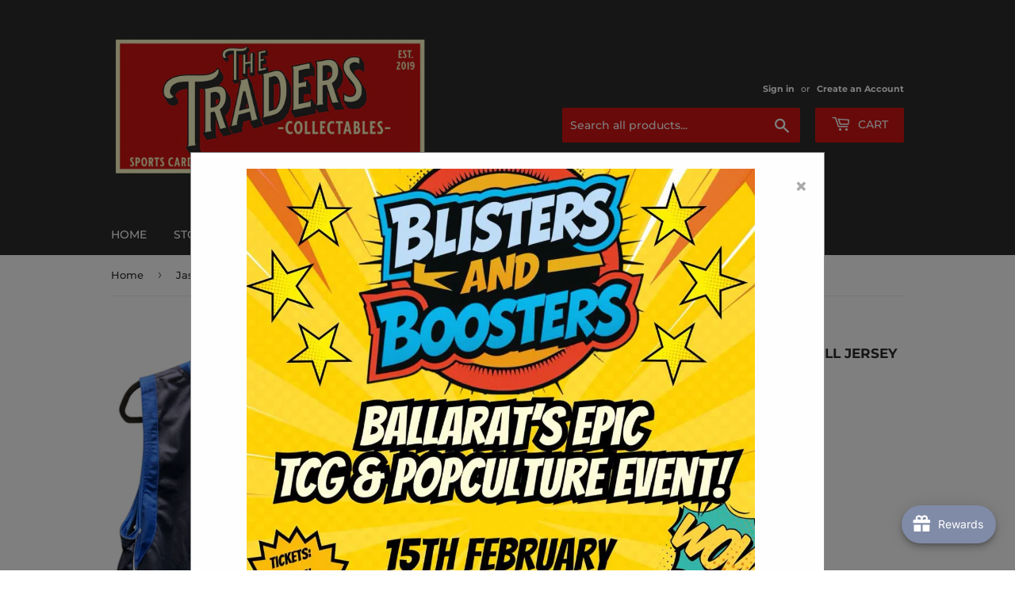

--- FILE ---
content_type: text/html; charset=utf-8
request_url: https://www.thetraders.com.au/products/jason-kidd-authographed-mavericks-basketball-jersey-w-coa
body_size: 27881
content:
<!doctype html>
<html class="no-touch no-js">
<head>
  <!-- Added by AVADA Joy -->
  <script>
  window.AVADA_JOY = window.AVADA_JOY || {};
  window.AVADA_JOY.shopId = 'peCbmP5dSd89GQgtbZH8';
  window.AVADA_JOY.status = true;
  window.AVADA_JOY.account_enabled = true;
  window.AVADA_JOY.login_url = "https:\/\/www.thetraders.com.au\/customer_authentication\/redirect?locale=en\u0026region_country=AU";
  window.AVADA_JOY.register_url = "https:\/\/account.thetraders.com.au?locale=en";
  window.AVADA_JOY.customer = {
    id: null,
    email: null,
    first_name: null,
    last_name: null,
    point: null
  };
</script>
  <!-- /Added by AVADA Joy -->

  <script>(function(H){H.className=H.className.replace(/\bno-js\b/,'js')})(document.documentElement)</script>
  <!-- Basic page needs ================================================== -->
  <meta charset="utf-8">
  <meta http-equiv="X-UA-Compatible" content="IE=edge,chrome=1">

  
  <link rel="shortcut icon" href="//www.thetraders.com.au/cdn/shop/files/The_Traders_Red_Circle_Deer_Park_mini_favicon_32x32.png?v=1737757157" type="image/png" />
  

  <!-- Title and description ================================================== -->
  <title>
  Jason Kidd Authographed Mavericks Basketball Jersey w/ COA &ndash; The Traders Australia
  </title>

  
    <meta name="description" content="Jason Kidd Authographed Dallas Mavericks Basketball Jersey w/ COA   This Jason Kidd autographed Dallas Mavericks custom blue basketball jersey comes with a Beckett (BAS) hologram certificate of authenticity. Custom jersey size: XL">
  

  <!-- Product meta ================================================== -->
  <!-- /snippets/social-meta-tags.liquid -->




<meta property="og:site_name" content="The Traders Australia">
<meta property="og:url" content="https://www.thetraders.com.au/products/jason-kidd-authographed-mavericks-basketball-jersey-w-coa">
<meta property="og:title" content="Jason Kidd Authographed Mavericks Basketball Jersey w/ COA">
<meta property="og:type" content="product">
<meta property="og:description" content="Jason Kidd Authographed Dallas Mavericks Basketball Jersey w/ COA   This Jason Kidd autographed Dallas Mavericks custom blue basketball jersey comes with a Beckett (BAS) hologram certificate of authenticity. Custom jersey size: XL">

  <meta property="og:price:amount" content="170.00">
  <meta property="og:price:currency" content="AUD">

<meta property="og:image" content="http://www.thetraders.com.au/cdn/shop/files/Untitleddesign_34_1200x1200.png?v=1705311080"><meta property="og:image" content="http://www.thetraders.com.au/cdn/shop/files/s-l960_3_1200x1200.jpg?v=1705311080"><meta property="og:image" content="http://www.thetraders.com.au/cdn/shop/files/Untitleddesign_33_1200x1200.png?v=1705311080">
<meta property="og:image:secure_url" content="https://www.thetraders.com.au/cdn/shop/files/Untitleddesign_34_1200x1200.png?v=1705311080"><meta property="og:image:secure_url" content="https://www.thetraders.com.au/cdn/shop/files/s-l960_3_1200x1200.jpg?v=1705311080"><meta property="og:image:secure_url" content="https://www.thetraders.com.au/cdn/shop/files/Untitleddesign_33_1200x1200.png?v=1705311080">


<meta name="twitter:card" content="summary_large_image">
<meta name="twitter:title" content="Jason Kidd Authographed Mavericks Basketball Jersey w/ COA">
<meta name="twitter:description" content="Jason Kidd Authographed Dallas Mavericks Basketball Jersey w/ COA   This Jason Kidd autographed Dallas Mavericks custom blue basketball jersey comes with a Beckett (BAS) hologram certificate of authenticity. Custom jersey size: XL">


  <!-- Helpers ================================================== -->
  <link rel="canonical" href="https://www.thetraders.com.au/products/jason-kidd-authographed-mavericks-basketball-jersey-w-coa">
  <meta name="viewport" content="width=device-width,initial-scale=1">

  <!-- CSS ================================================== -->
  <link href="//www.thetraders.com.au/cdn/shop/t/7/assets/theme.scss.css?v=86300187173678663201767590144" rel="stylesheet" type="text/css" media="all" />

  <!-- Header hook for plugins ================================================== -->
  <script>window.performance && window.performance.mark && window.performance.mark('shopify.content_for_header.start');</script><meta id="shopify-digital-wallet" name="shopify-digital-wallet" content="/41761996962/digital_wallets/dialog">
<meta name="shopify-checkout-api-token" content="74203b61283b311dfbe4c459480a8bbb">
<meta id="in-context-paypal-metadata" data-shop-id="41761996962" data-venmo-supported="false" data-environment="production" data-locale="en_US" data-paypal-v4="true" data-currency="AUD">
<link rel="alternate" type="application/json+oembed" href="https://www.thetraders.com.au/products/jason-kidd-authographed-mavericks-basketball-jersey-w-coa.oembed">
<script async="async" src="/checkouts/internal/preloads.js?locale=en-AU"></script>
<link rel="preconnect" href="https://shop.app" crossorigin="anonymous">
<script async="async" src="https://shop.app/checkouts/internal/preloads.js?locale=en-AU&shop_id=41761996962" crossorigin="anonymous"></script>
<script id="apple-pay-shop-capabilities" type="application/json">{"shopId":41761996962,"countryCode":"AU","currencyCode":"AUD","merchantCapabilities":["supports3DS"],"merchantId":"gid:\/\/shopify\/Shop\/41761996962","merchantName":"The Traders Australia","requiredBillingContactFields":["postalAddress","email","phone"],"requiredShippingContactFields":["postalAddress","email","phone"],"shippingType":"shipping","supportedNetworks":["visa","masterCard","amex","jcb"],"total":{"type":"pending","label":"The Traders Australia","amount":"1.00"},"shopifyPaymentsEnabled":true,"supportsSubscriptions":true}</script>
<script id="shopify-features" type="application/json">{"accessToken":"74203b61283b311dfbe4c459480a8bbb","betas":["rich-media-storefront-analytics"],"domain":"www.thetraders.com.au","predictiveSearch":true,"shopId":41761996962,"locale":"en"}</script>
<script>var Shopify = Shopify || {};
Shopify.shop = "oz-card-supplies.myshopify.com";
Shopify.locale = "en";
Shopify.currency = {"active":"AUD","rate":"1.0"};
Shopify.country = "AU";
Shopify.theme = {"name":"Copy of Supply","id":111159148706,"schema_name":"Supply","schema_version":"8.9.23","theme_store_id":679,"role":"main"};
Shopify.theme.handle = "null";
Shopify.theme.style = {"id":null,"handle":null};
Shopify.cdnHost = "www.thetraders.com.au/cdn";
Shopify.routes = Shopify.routes || {};
Shopify.routes.root = "/";</script>
<script type="module">!function(o){(o.Shopify=o.Shopify||{}).modules=!0}(window);</script>
<script>!function(o){function n(){var o=[];function n(){o.push(Array.prototype.slice.apply(arguments))}return n.q=o,n}var t=o.Shopify=o.Shopify||{};t.loadFeatures=n(),t.autoloadFeatures=n()}(window);</script>
<script>
  window.ShopifyPay = window.ShopifyPay || {};
  window.ShopifyPay.apiHost = "shop.app\/pay";
  window.ShopifyPay.redirectState = null;
</script>
<script id="shop-js-analytics" type="application/json">{"pageType":"product"}</script>
<script defer="defer" async type="module" src="//www.thetraders.com.au/cdn/shopifycloud/shop-js/modules/v2/client.init-shop-cart-sync_BApSsMSl.en.esm.js"></script>
<script defer="defer" async type="module" src="//www.thetraders.com.au/cdn/shopifycloud/shop-js/modules/v2/chunk.common_CBoos6YZ.esm.js"></script>
<script type="module">
  await import("//www.thetraders.com.au/cdn/shopifycloud/shop-js/modules/v2/client.init-shop-cart-sync_BApSsMSl.en.esm.js");
await import("//www.thetraders.com.au/cdn/shopifycloud/shop-js/modules/v2/chunk.common_CBoos6YZ.esm.js");

  window.Shopify.SignInWithShop?.initShopCartSync?.({"fedCMEnabled":true,"windoidEnabled":true});

</script>
<script>
  window.Shopify = window.Shopify || {};
  if (!window.Shopify.featureAssets) window.Shopify.featureAssets = {};
  window.Shopify.featureAssets['shop-js'] = {"shop-cart-sync":["modules/v2/client.shop-cart-sync_DJczDl9f.en.esm.js","modules/v2/chunk.common_CBoos6YZ.esm.js"],"init-fed-cm":["modules/v2/client.init-fed-cm_BzwGC0Wi.en.esm.js","modules/v2/chunk.common_CBoos6YZ.esm.js"],"init-windoid":["modules/v2/client.init-windoid_BS26ThXS.en.esm.js","modules/v2/chunk.common_CBoos6YZ.esm.js"],"shop-cash-offers":["modules/v2/client.shop-cash-offers_DthCPNIO.en.esm.js","modules/v2/chunk.common_CBoos6YZ.esm.js","modules/v2/chunk.modal_Bu1hFZFC.esm.js"],"shop-button":["modules/v2/client.shop-button_D_JX508o.en.esm.js","modules/v2/chunk.common_CBoos6YZ.esm.js"],"init-shop-email-lookup-coordinator":["modules/v2/client.init-shop-email-lookup-coordinator_DFwWcvrS.en.esm.js","modules/v2/chunk.common_CBoos6YZ.esm.js"],"shop-toast-manager":["modules/v2/client.shop-toast-manager_tEhgP2F9.en.esm.js","modules/v2/chunk.common_CBoos6YZ.esm.js"],"shop-login-button":["modules/v2/client.shop-login-button_DwLgFT0K.en.esm.js","modules/v2/chunk.common_CBoos6YZ.esm.js","modules/v2/chunk.modal_Bu1hFZFC.esm.js"],"avatar":["modules/v2/client.avatar_BTnouDA3.en.esm.js"],"init-shop-cart-sync":["modules/v2/client.init-shop-cart-sync_BApSsMSl.en.esm.js","modules/v2/chunk.common_CBoos6YZ.esm.js"],"pay-button":["modules/v2/client.pay-button_BuNmcIr_.en.esm.js","modules/v2/chunk.common_CBoos6YZ.esm.js"],"init-shop-for-new-customer-accounts":["modules/v2/client.init-shop-for-new-customer-accounts_DrjXSI53.en.esm.js","modules/v2/client.shop-login-button_DwLgFT0K.en.esm.js","modules/v2/chunk.common_CBoos6YZ.esm.js","modules/v2/chunk.modal_Bu1hFZFC.esm.js"],"init-customer-accounts-sign-up":["modules/v2/client.init-customer-accounts-sign-up_TlVCiykN.en.esm.js","modules/v2/client.shop-login-button_DwLgFT0K.en.esm.js","modules/v2/chunk.common_CBoos6YZ.esm.js","modules/v2/chunk.modal_Bu1hFZFC.esm.js"],"shop-follow-button":["modules/v2/client.shop-follow-button_C5D3XtBb.en.esm.js","modules/v2/chunk.common_CBoos6YZ.esm.js","modules/v2/chunk.modal_Bu1hFZFC.esm.js"],"checkout-modal":["modules/v2/client.checkout-modal_8TC_1FUY.en.esm.js","modules/v2/chunk.common_CBoos6YZ.esm.js","modules/v2/chunk.modal_Bu1hFZFC.esm.js"],"init-customer-accounts":["modules/v2/client.init-customer-accounts_C0Oh2ljF.en.esm.js","modules/v2/client.shop-login-button_DwLgFT0K.en.esm.js","modules/v2/chunk.common_CBoos6YZ.esm.js","modules/v2/chunk.modal_Bu1hFZFC.esm.js"],"lead-capture":["modules/v2/client.lead-capture_Cq0gfm7I.en.esm.js","modules/v2/chunk.common_CBoos6YZ.esm.js","modules/v2/chunk.modal_Bu1hFZFC.esm.js"],"shop-login":["modules/v2/client.shop-login_BmtnoEUo.en.esm.js","modules/v2/chunk.common_CBoos6YZ.esm.js","modules/v2/chunk.modal_Bu1hFZFC.esm.js"],"payment-terms":["modules/v2/client.payment-terms_BHOWV7U_.en.esm.js","modules/v2/chunk.common_CBoos6YZ.esm.js","modules/v2/chunk.modal_Bu1hFZFC.esm.js"]};
</script>
<script>(function() {
  var isLoaded = false;
  function asyncLoad() {
    if (isLoaded) return;
    isLoaded = true;
    var urls = ["https:\/\/shy.elfsight.com\/p\/platform.js?shop=oz-card-supplies.myshopify.com","https:\/\/joy.avada.io\/scripttag\/avada-joy.min.js?shop=oz-card-supplies.myshopify.com","https:\/\/cdn.shopify.com\/s\/files\/1\/0417\/6199\/6962\/t\/7\/assets\/codisto.js?v=1677622706\u0026shop=oz-card-supplies.myshopify.com"];
    for (var i = 0; i < urls.length; i++) {
      var s = document.createElement('script');
      s.type = 'text/javascript';
      s.async = true;
      s.src = urls[i];
      var x = document.getElementsByTagName('script')[0];
      x.parentNode.insertBefore(s, x);
    }
  };
  if(window.attachEvent) {
    window.attachEvent('onload', asyncLoad);
  } else {
    window.addEventListener('load', asyncLoad, false);
  }
})();</script>
<script id="__st">var __st={"a":41761996962,"offset":39600,"reqid":"3b145e4d-17f3-4cf5-9f2f-32f439a64eeb-1768879299","pageurl":"www.thetraders.com.au\/products\/jason-kidd-authographed-mavericks-basketball-jersey-w-coa","u":"2e6dd69130ed","p":"product","rtyp":"product","rid":7598897758370};</script>
<script>window.ShopifyPaypalV4VisibilityTracking = true;</script>
<script id="captcha-bootstrap">!function(){'use strict';const t='contact',e='account',n='new_comment',o=[[t,t],['blogs',n],['comments',n],[t,'customer']],c=[[e,'customer_login'],[e,'guest_login'],[e,'recover_customer_password'],[e,'create_customer']],r=t=>t.map((([t,e])=>`form[action*='/${t}']:not([data-nocaptcha='true']) input[name='form_type'][value='${e}']`)).join(','),a=t=>()=>t?[...document.querySelectorAll(t)].map((t=>t.form)):[];function s(){const t=[...o],e=r(t);return a(e)}const i='password',u='form_key',d=['recaptcha-v3-token','g-recaptcha-response','h-captcha-response',i],f=()=>{try{return window.sessionStorage}catch{return}},m='__shopify_v',_=t=>t.elements[u];function p(t,e,n=!1){try{const o=window.sessionStorage,c=JSON.parse(o.getItem(e)),{data:r}=function(t){const{data:e,action:n}=t;return t[m]||n?{data:e,action:n}:{data:t,action:n}}(c);for(const[e,n]of Object.entries(r))t.elements[e]&&(t.elements[e].value=n);n&&o.removeItem(e)}catch(o){console.error('form repopulation failed',{error:o})}}const l='form_type',E='cptcha';function T(t){t.dataset[E]=!0}const w=window,h=w.document,L='Shopify',v='ce_forms',y='captcha';let A=!1;((t,e)=>{const n=(g='f06e6c50-85a8-45c8-87d0-21a2b65856fe',I='https://cdn.shopify.com/shopifycloud/storefront-forms-hcaptcha/ce_storefront_forms_captcha_hcaptcha.v1.5.2.iife.js',D={infoText:'Protected by hCaptcha',privacyText:'Privacy',termsText:'Terms'},(t,e,n)=>{const o=w[L][v],c=o.bindForm;if(c)return c(t,g,e,D).then(n);var r;o.q.push([[t,g,e,D],n]),r=I,A||(h.body.append(Object.assign(h.createElement('script'),{id:'captcha-provider',async:!0,src:r})),A=!0)});var g,I,D;w[L]=w[L]||{},w[L][v]=w[L][v]||{},w[L][v].q=[],w[L][y]=w[L][y]||{},w[L][y].protect=function(t,e){n(t,void 0,e),T(t)},Object.freeze(w[L][y]),function(t,e,n,w,h,L){const[v,y,A,g]=function(t,e,n){const i=e?o:[],u=t?c:[],d=[...i,...u],f=r(d),m=r(i),_=r(d.filter((([t,e])=>n.includes(e))));return[a(f),a(m),a(_),s()]}(w,h,L),I=t=>{const e=t.target;return e instanceof HTMLFormElement?e:e&&e.form},D=t=>v().includes(t);t.addEventListener('submit',(t=>{const e=I(t);if(!e)return;const n=D(e)&&!e.dataset.hcaptchaBound&&!e.dataset.recaptchaBound,o=_(e),c=g().includes(e)&&(!o||!o.value);(n||c)&&t.preventDefault(),c&&!n&&(function(t){try{if(!f())return;!function(t){const e=f();if(!e)return;const n=_(t);if(!n)return;const o=n.value;o&&e.removeItem(o)}(t);const e=Array.from(Array(32),(()=>Math.random().toString(36)[2])).join('');!function(t,e){_(t)||t.append(Object.assign(document.createElement('input'),{type:'hidden',name:u})),t.elements[u].value=e}(t,e),function(t,e){const n=f();if(!n)return;const o=[...t.querySelectorAll(`input[type='${i}']`)].map((({name:t})=>t)),c=[...d,...o],r={};for(const[a,s]of new FormData(t).entries())c.includes(a)||(r[a]=s);n.setItem(e,JSON.stringify({[m]:1,action:t.action,data:r}))}(t,e)}catch(e){console.error('failed to persist form',e)}}(e),e.submit())}));const S=(t,e)=>{t&&!t.dataset[E]&&(n(t,e.some((e=>e===t))),T(t))};for(const o of['focusin','change'])t.addEventListener(o,(t=>{const e=I(t);D(e)&&S(e,y())}));const B=e.get('form_key'),M=e.get(l),P=B&&M;t.addEventListener('DOMContentLoaded',(()=>{const t=y();if(P)for(const e of t)e.elements[l].value===M&&p(e,B);[...new Set([...A(),...v().filter((t=>'true'===t.dataset.shopifyCaptcha))])].forEach((e=>S(e,t)))}))}(h,new URLSearchParams(w.location.search),n,t,e,['guest_login'])})(!0,!0)}();</script>
<script integrity="sha256-4kQ18oKyAcykRKYeNunJcIwy7WH5gtpwJnB7kiuLZ1E=" data-source-attribution="shopify.loadfeatures" defer="defer" src="//www.thetraders.com.au/cdn/shopifycloud/storefront/assets/storefront/load_feature-a0a9edcb.js" crossorigin="anonymous"></script>
<script crossorigin="anonymous" defer="defer" src="//www.thetraders.com.au/cdn/shopifycloud/storefront/assets/shopify_pay/storefront-65b4c6d7.js?v=20250812"></script>
<script data-source-attribution="shopify.dynamic_checkout.dynamic.init">var Shopify=Shopify||{};Shopify.PaymentButton=Shopify.PaymentButton||{isStorefrontPortableWallets:!0,init:function(){window.Shopify.PaymentButton.init=function(){};var t=document.createElement("script");t.src="https://www.thetraders.com.au/cdn/shopifycloud/portable-wallets/latest/portable-wallets.en.js",t.type="module",document.head.appendChild(t)}};
</script>
<script data-source-attribution="shopify.dynamic_checkout.buyer_consent">
  function portableWalletsHideBuyerConsent(e){var t=document.getElementById("shopify-buyer-consent"),n=document.getElementById("shopify-subscription-policy-button");t&&n&&(t.classList.add("hidden"),t.setAttribute("aria-hidden","true"),n.removeEventListener("click",e))}function portableWalletsShowBuyerConsent(e){var t=document.getElementById("shopify-buyer-consent"),n=document.getElementById("shopify-subscription-policy-button");t&&n&&(t.classList.remove("hidden"),t.removeAttribute("aria-hidden"),n.addEventListener("click",e))}window.Shopify?.PaymentButton&&(window.Shopify.PaymentButton.hideBuyerConsent=portableWalletsHideBuyerConsent,window.Shopify.PaymentButton.showBuyerConsent=portableWalletsShowBuyerConsent);
</script>
<script>
  function portableWalletsCleanup(e){e&&e.src&&console.error("Failed to load portable wallets script "+e.src);var t=document.querySelectorAll("shopify-accelerated-checkout .shopify-payment-button__skeleton, shopify-accelerated-checkout-cart .wallet-cart-button__skeleton"),e=document.getElementById("shopify-buyer-consent");for(let e=0;e<t.length;e++)t[e].remove();e&&e.remove()}function portableWalletsNotLoadedAsModule(e){e instanceof ErrorEvent&&"string"==typeof e.message&&e.message.includes("import.meta")&&"string"==typeof e.filename&&e.filename.includes("portable-wallets")&&(window.removeEventListener("error",portableWalletsNotLoadedAsModule),window.Shopify.PaymentButton.failedToLoad=e,"loading"===document.readyState?document.addEventListener("DOMContentLoaded",window.Shopify.PaymentButton.init):window.Shopify.PaymentButton.init())}window.addEventListener("error",portableWalletsNotLoadedAsModule);
</script>

<script type="module" src="https://www.thetraders.com.au/cdn/shopifycloud/portable-wallets/latest/portable-wallets.en.js" onError="portableWalletsCleanup(this)" crossorigin="anonymous"></script>
<script nomodule>
  document.addEventListener("DOMContentLoaded", portableWalletsCleanup);
</script>

<link id="shopify-accelerated-checkout-styles" rel="stylesheet" media="screen" href="https://www.thetraders.com.au/cdn/shopifycloud/portable-wallets/latest/accelerated-checkout-backwards-compat.css" crossorigin="anonymous">
<style id="shopify-accelerated-checkout-cart">
        #shopify-buyer-consent {
  margin-top: 1em;
  display: inline-block;
  width: 100%;
}

#shopify-buyer-consent.hidden {
  display: none;
}

#shopify-subscription-policy-button {
  background: none;
  border: none;
  padding: 0;
  text-decoration: underline;
  font-size: inherit;
  cursor: pointer;
}

#shopify-subscription-policy-button::before {
  box-shadow: none;
}

      </style>

<script>window.performance && window.performance.mark && window.performance.mark('shopify.content_for_header.end');</script>

  
  

  <script src="//www.thetraders.com.au/cdn/shop/t/7/assets/jquery-2.2.3.min.js?v=58211863146907186831599544416" type="text/javascript"></script>

  <script src="//www.thetraders.com.au/cdn/shop/t/7/assets/lazysizes.min.js?v=8147953233334221341599544416" async="async"></script>
  <script src="//www.thetraders.com.au/cdn/shop/t/7/assets/vendor.js?v=106177282645720727331599544419" defer="defer"></script>
  <script src="//www.thetraders.com.au/cdn/shop/t/7/assets/theme.js?v=104651861431369677821611366400" defer="defer"></script>

  <!-- Google tag (gtag.js) -->
<script async src="https://www.googletagmanager.com/gtag/js?id=G-G3TW1YMB8V"></script>
<script>
  window.dataLayer = window.dataLayer || [];
  function gtag(){dataLayer.push(arguments);}
  gtag('js', new Date());
  gtag('config', 'G-G3TW1YMB8V');
</script>

<link rel="stylesheet" href="//www.thetraders.com.au/cdn/shop/t/7/assets/sca-pp.css?v=26248894406678077071599544418">
 <script>
  
  SCAPPShop = {};
    
  </script>
<script src="//www.thetraders.com.au/cdn/shop/t/7/assets/sca-pp-initial.js?v=126757803594332949681663725775" type="text/javascript"></script>
   
<script src="//maps.googleapis.com/maps/api/js?libraries=places&key=AIzaSyAXvCLR0S6_egnXBPxNKv-GYC1ZpbwOpCo&language=en" type="text/javascript"></script>
            <script> var geoson_url = "//www.thetraders.com.au/cdn/shop/t/7/assets/storeifyapps-geojson.js?v=178099281659281190391649286216"; </script>
            <link href="//www.thetraders.com.au/cdn/shop/t/7/assets/storeifyapps-storelocator.css?v=43085457795060405421649286213" rel="stylesheet" type="text/css" media="all" />
<script src="https://cdn.shopify.com/extensions/019b8c1c-e769-72c6-b296-14041ea4f4f2/avada-app-80/assets/avada-order-limit.js" type="text/javascript" defer="defer"></script>
<link href="https://monorail-edge.shopifysvc.com" rel="dns-prefetch">
<script>(function(){if ("sendBeacon" in navigator && "performance" in window) {try {var session_token_from_headers = performance.getEntriesByType('navigation')[0].serverTiming.find(x => x.name == '_s').description;} catch {var session_token_from_headers = undefined;}var session_cookie_matches = document.cookie.match(/_shopify_s=([^;]*)/);var session_token_from_cookie = session_cookie_matches && session_cookie_matches.length === 2 ? session_cookie_matches[1] : "";var session_token = session_token_from_headers || session_token_from_cookie || "";function handle_abandonment_event(e) {var entries = performance.getEntries().filter(function(entry) {return /monorail-edge.shopifysvc.com/.test(entry.name);});if (!window.abandonment_tracked && entries.length === 0) {window.abandonment_tracked = true;var currentMs = Date.now();var navigation_start = performance.timing.navigationStart;var payload = {shop_id: 41761996962,url: window.location.href,navigation_start,duration: currentMs - navigation_start,session_token,page_type: "product"};window.navigator.sendBeacon("https://monorail-edge.shopifysvc.com/v1/produce", JSON.stringify({schema_id: "online_store_buyer_site_abandonment/1.1",payload: payload,metadata: {event_created_at_ms: currentMs,event_sent_at_ms: currentMs}}));}}window.addEventListener('pagehide', handle_abandonment_event);}}());</script>
<script id="web-pixels-manager-setup">(function e(e,d,r,n,o){if(void 0===o&&(o={}),!Boolean(null===(a=null===(i=window.Shopify)||void 0===i?void 0:i.analytics)||void 0===a?void 0:a.replayQueue)){var i,a;window.Shopify=window.Shopify||{};var t=window.Shopify;t.analytics=t.analytics||{};var s=t.analytics;s.replayQueue=[],s.publish=function(e,d,r){return s.replayQueue.push([e,d,r]),!0};try{self.performance.mark("wpm:start")}catch(e){}var l=function(){var e={modern:/Edge?\/(1{2}[4-9]|1[2-9]\d|[2-9]\d{2}|\d{4,})\.\d+(\.\d+|)|Firefox\/(1{2}[4-9]|1[2-9]\d|[2-9]\d{2}|\d{4,})\.\d+(\.\d+|)|Chrom(ium|e)\/(9{2}|\d{3,})\.\d+(\.\d+|)|(Maci|X1{2}).+ Version\/(15\.\d+|(1[6-9]|[2-9]\d|\d{3,})\.\d+)([,.]\d+|)( \(\w+\)|)( Mobile\/\w+|) Safari\/|Chrome.+OPR\/(9{2}|\d{3,})\.\d+\.\d+|(CPU[ +]OS|iPhone[ +]OS|CPU[ +]iPhone|CPU IPhone OS|CPU iPad OS)[ +]+(15[._]\d+|(1[6-9]|[2-9]\d|\d{3,})[._]\d+)([._]\d+|)|Android:?[ /-](13[3-9]|1[4-9]\d|[2-9]\d{2}|\d{4,})(\.\d+|)(\.\d+|)|Android.+Firefox\/(13[5-9]|1[4-9]\d|[2-9]\d{2}|\d{4,})\.\d+(\.\d+|)|Android.+Chrom(ium|e)\/(13[3-9]|1[4-9]\d|[2-9]\d{2}|\d{4,})\.\d+(\.\d+|)|SamsungBrowser\/([2-9]\d|\d{3,})\.\d+/,legacy:/Edge?\/(1[6-9]|[2-9]\d|\d{3,})\.\d+(\.\d+|)|Firefox\/(5[4-9]|[6-9]\d|\d{3,})\.\d+(\.\d+|)|Chrom(ium|e)\/(5[1-9]|[6-9]\d|\d{3,})\.\d+(\.\d+|)([\d.]+$|.*Safari\/(?![\d.]+ Edge\/[\d.]+$))|(Maci|X1{2}).+ Version\/(10\.\d+|(1[1-9]|[2-9]\d|\d{3,})\.\d+)([,.]\d+|)( \(\w+\)|)( Mobile\/\w+|) Safari\/|Chrome.+OPR\/(3[89]|[4-9]\d|\d{3,})\.\d+\.\d+|(CPU[ +]OS|iPhone[ +]OS|CPU[ +]iPhone|CPU IPhone OS|CPU iPad OS)[ +]+(10[._]\d+|(1[1-9]|[2-9]\d|\d{3,})[._]\d+)([._]\d+|)|Android:?[ /-](13[3-9]|1[4-9]\d|[2-9]\d{2}|\d{4,})(\.\d+|)(\.\d+|)|Mobile Safari.+OPR\/([89]\d|\d{3,})\.\d+\.\d+|Android.+Firefox\/(13[5-9]|1[4-9]\d|[2-9]\d{2}|\d{4,})\.\d+(\.\d+|)|Android.+Chrom(ium|e)\/(13[3-9]|1[4-9]\d|[2-9]\d{2}|\d{4,})\.\d+(\.\d+|)|Android.+(UC? ?Browser|UCWEB|U3)[ /]?(15\.([5-9]|\d{2,})|(1[6-9]|[2-9]\d|\d{3,})\.\d+)\.\d+|SamsungBrowser\/(5\.\d+|([6-9]|\d{2,})\.\d+)|Android.+MQ{2}Browser\/(14(\.(9|\d{2,})|)|(1[5-9]|[2-9]\d|\d{3,})(\.\d+|))(\.\d+|)|K[Aa][Ii]OS\/(3\.\d+|([4-9]|\d{2,})\.\d+)(\.\d+|)/},d=e.modern,r=e.legacy,n=navigator.userAgent;return n.match(d)?"modern":n.match(r)?"legacy":"unknown"}(),u="modern"===l?"modern":"legacy",c=(null!=n?n:{modern:"",legacy:""})[u],f=function(e){return[e.baseUrl,"/wpm","/b",e.hashVersion,"modern"===e.buildTarget?"m":"l",".js"].join("")}({baseUrl:d,hashVersion:r,buildTarget:u}),m=function(e){var d=e.version,r=e.bundleTarget,n=e.surface,o=e.pageUrl,i=e.monorailEndpoint;return{emit:function(e){var a=e.status,t=e.errorMsg,s=(new Date).getTime(),l=JSON.stringify({metadata:{event_sent_at_ms:s},events:[{schema_id:"web_pixels_manager_load/3.1",payload:{version:d,bundle_target:r,page_url:o,status:a,surface:n,error_msg:t},metadata:{event_created_at_ms:s}}]});if(!i)return console&&console.warn&&console.warn("[Web Pixels Manager] No Monorail endpoint provided, skipping logging."),!1;try{return self.navigator.sendBeacon.bind(self.navigator)(i,l)}catch(e){}var u=new XMLHttpRequest;try{return u.open("POST",i,!0),u.setRequestHeader("Content-Type","text/plain"),u.send(l),!0}catch(e){return console&&console.warn&&console.warn("[Web Pixels Manager] Got an unhandled error while logging to Monorail."),!1}}}}({version:r,bundleTarget:l,surface:e.surface,pageUrl:self.location.href,monorailEndpoint:e.monorailEndpoint});try{o.browserTarget=l,function(e){var d=e.src,r=e.async,n=void 0===r||r,o=e.onload,i=e.onerror,a=e.sri,t=e.scriptDataAttributes,s=void 0===t?{}:t,l=document.createElement("script"),u=document.querySelector("head"),c=document.querySelector("body");if(l.async=n,l.src=d,a&&(l.integrity=a,l.crossOrigin="anonymous"),s)for(var f in s)if(Object.prototype.hasOwnProperty.call(s,f))try{l.dataset[f]=s[f]}catch(e){}if(o&&l.addEventListener("load",o),i&&l.addEventListener("error",i),u)u.appendChild(l);else{if(!c)throw new Error("Did not find a head or body element to append the script");c.appendChild(l)}}({src:f,async:!0,onload:function(){if(!function(){var e,d;return Boolean(null===(d=null===(e=window.Shopify)||void 0===e?void 0:e.analytics)||void 0===d?void 0:d.initialized)}()){var d=window.webPixelsManager.init(e)||void 0;if(d){var r=window.Shopify.analytics;r.replayQueue.forEach((function(e){var r=e[0],n=e[1],o=e[2];d.publishCustomEvent(r,n,o)})),r.replayQueue=[],r.publish=d.publishCustomEvent,r.visitor=d.visitor,r.initialized=!0}}},onerror:function(){return m.emit({status:"failed",errorMsg:"".concat(f," has failed to load")})},sri:function(e){var d=/^sha384-[A-Za-z0-9+/=]+$/;return"string"==typeof e&&d.test(e)}(c)?c:"",scriptDataAttributes:o}),m.emit({status:"loading"})}catch(e){m.emit({status:"failed",errorMsg:(null==e?void 0:e.message)||"Unknown error"})}}})({shopId: 41761996962,storefrontBaseUrl: "https://www.thetraders.com.au",extensionsBaseUrl: "https://extensions.shopifycdn.com/cdn/shopifycloud/web-pixels-manager",monorailEndpoint: "https://monorail-edge.shopifysvc.com/unstable/produce_batch",surface: "storefront-renderer",enabledBetaFlags: ["2dca8a86"],webPixelsConfigList: [{"id":"537297058","configuration":"{\"config\":\"{\\\"google_tag_ids\\\":[\\\"G-G3TW1YMB8V\\\",\\\"AW-10837090920\\\",\\\"GT-M34B7XXT\\\"],\\\"target_country\\\":\\\"AU\\\",\\\"gtag_events\\\":[{\\\"type\\\":\\\"begin_checkout\\\",\\\"action_label\\\":[\\\"G-G3TW1YMB8V\\\",\\\"AW-10837090920\\\/JgpmCImmsa4DEOjEw68o\\\"]},{\\\"type\\\":\\\"search\\\",\\\"action_label\\\":[\\\"G-G3TW1YMB8V\\\",\\\"AW-10837090920\\\/FYNgCIymsa4DEOjEw68o\\\"]},{\\\"type\\\":\\\"view_item\\\",\\\"action_label\\\":[\\\"G-G3TW1YMB8V\\\",\\\"AW-10837090920\\\/V-TZCIOmsa4DEOjEw68o\\\",\\\"MC-L3GL65XJ8H\\\"]},{\\\"type\\\":\\\"purchase\\\",\\\"action_label\\\":[\\\"G-G3TW1YMB8V\\\",\\\"AW-10837090920\\\/2M0SCICmsa4DEOjEw68o\\\",\\\"MC-L3GL65XJ8H\\\"]},{\\\"type\\\":\\\"page_view\\\",\\\"action_label\\\":[\\\"G-G3TW1YMB8V\\\",\\\"AW-10837090920\\\/qsW6CP2lsa4DEOjEw68o\\\",\\\"MC-L3GL65XJ8H\\\"]},{\\\"type\\\":\\\"add_payment_info\\\",\\\"action_label\\\":[\\\"G-G3TW1YMB8V\\\",\\\"AW-10837090920\\\/xyjcCI-msa4DEOjEw68o\\\"]},{\\\"type\\\":\\\"add_to_cart\\\",\\\"action_label\\\":[\\\"G-G3TW1YMB8V\\\",\\\"AW-10837090920\\\/LbxvCIamsa4DEOjEw68o\\\"]}],\\\"enable_monitoring_mode\\\":false}\"}","eventPayloadVersion":"v1","runtimeContext":"OPEN","scriptVersion":"b2a88bafab3e21179ed38636efcd8a93","type":"APP","apiClientId":1780363,"privacyPurposes":[],"dataSharingAdjustments":{"protectedCustomerApprovalScopes":["read_customer_address","read_customer_email","read_customer_name","read_customer_personal_data","read_customer_phone"]}},{"id":"shopify-app-pixel","configuration":"{}","eventPayloadVersion":"v1","runtimeContext":"STRICT","scriptVersion":"0450","apiClientId":"shopify-pixel","type":"APP","privacyPurposes":["ANALYTICS","MARKETING"]},{"id":"shopify-custom-pixel","eventPayloadVersion":"v1","runtimeContext":"LAX","scriptVersion":"0450","apiClientId":"shopify-pixel","type":"CUSTOM","privacyPurposes":["ANALYTICS","MARKETING"]}],isMerchantRequest: false,initData: {"shop":{"name":"The Traders Australia","paymentSettings":{"currencyCode":"AUD"},"myshopifyDomain":"oz-card-supplies.myshopify.com","countryCode":"AU","storefrontUrl":"https:\/\/www.thetraders.com.au"},"customer":null,"cart":null,"checkout":null,"productVariants":[{"price":{"amount":170.0,"currencyCode":"AUD"},"product":{"title":"Jason Kidd Authographed Mavericks Basketball Jersey w\/ COA","vendor":"The Traders","id":"7598897758370","untranslatedTitle":"Jason Kidd Authographed Mavericks Basketball Jersey w\/ COA","url":"\/products\/jason-kidd-authographed-mavericks-basketball-jersey-w-coa","type":""},"id":"42431733989538","image":{"src":"\/\/www.thetraders.com.au\/cdn\/shop\/files\/Untitleddesign_34.png?v=1705311080"},"sku":null,"title":"Default Title","untranslatedTitle":"Default Title"}],"purchasingCompany":null},},"https://www.thetraders.com.au/cdn","fcfee988w5aeb613cpc8e4bc33m6693e112",{"modern":"","legacy":""},{"shopId":"41761996962","storefrontBaseUrl":"https:\/\/www.thetraders.com.au","extensionBaseUrl":"https:\/\/extensions.shopifycdn.com\/cdn\/shopifycloud\/web-pixels-manager","surface":"storefront-renderer","enabledBetaFlags":"[\"2dca8a86\"]","isMerchantRequest":"false","hashVersion":"fcfee988w5aeb613cpc8e4bc33m6693e112","publish":"custom","events":"[[\"page_viewed\",{}],[\"product_viewed\",{\"productVariant\":{\"price\":{\"amount\":170.0,\"currencyCode\":\"AUD\"},\"product\":{\"title\":\"Jason Kidd Authographed Mavericks Basketball Jersey w\/ COA\",\"vendor\":\"The Traders\",\"id\":\"7598897758370\",\"untranslatedTitle\":\"Jason Kidd Authographed Mavericks Basketball Jersey w\/ COA\",\"url\":\"\/products\/jason-kidd-authographed-mavericks-basketball-jersey-w-coa\",\"type\":\"\"},\"id\":\"42431733989538\",\"image\":{\"src\":\"\/\/www.thetraders.com.au\/cdn\/shop\/files\/Untitleddesign_34.png?v=1705311080\"},\"sku\":null,\"title\":\"Default Title\",\"untranslatedTitle\":\"Default Title\"}}]]"});</script><script>
  window.ShopifyAnalytics = window.ShopifyAnalytics || {};
  window.ShopifyAnalytics.meta = window.ShopifyAnalytics.meta || {};
  window.ShopifyAnalytics.meta.currency = 'AUD';
  var meta = {"product":{"id":7598897758370,"gid":"gid:\/\/shopify\/Product\/7598897758370","vendor":"The Traders","type":"","handle":"jason-kidd-authographed-mavericks-basketball-jersey-w-coa","variants":[{"id":42431733989538,"price":17000,"name":"Jason Kidd Authographed Mavericks Basketball Jersey w\/ COA","public_title":null,"sku":null}],"remote":false},"page":{"pageType":"product","resourceType":"product","resourceId":7598897758370,"requestId":"3b145e4d-17f3-4cf5-9f2f-32f439a64eeb-1768879299"}};
  for (var attr in meta) {
    window.ShopifyAnalytics.meta[attr] = meta[attr];
  }
</script>
<script class="analytics">
  (function () {
    var customDocumentWrite = function(content) {
      var jquery = null;

      if (window.jQuery) {
        jquery = window.jQuery;
      } else if (window.Checkout && window.Checkout.$) {
        jquery = window.Checkout.$;
      }

      if (jquery) {
        jquery('body').append(content);
      }
    };

    var hasLoggedConversion = function(token) {
      if (token) {
        return document.cookie.indexOf('loggedConversion=' + token) !== -1;
      }
      return false;
    }

    var setCookieIfConversion = function(token) {
      if (token) {
        var twoMonthsFromNow = new Date(Date.now());
        twoMonthsFromNow.setMonth(twoMonthsFromNow.getMonth() + 2);

        document.cookie = 'loggedConversion=' + token + '; expires=' + twoMonthsFromNow;
      }
    }

    var trekkie = window.ShopifyAnalytics.lib = window.trekkie = window.trekkie || [];
    if (trekkie.integrations) {
      return;
    }
    trekkie.methods = [
      'identify',
      'page',
      'ready',
      'track',
      'trackForm',
      'trackLink'
    ];
    trekkie.factory = function(method) {
      return function() {
        var args = Array.prototype.slice.call(arguments);
        args.unshift(method);
        trekkie.push(args);
        return trekkie;
      };
    };
    for (var i = 0; i < trekkie.methods.length; i++) {
      var key = trekkie.methods[i];
      trekkie[key] = trekkie.factory(key);
    }
    trekkie.load = function(config) {
      trekkie.config = config || {};
      trekkie.config.initialDocumentCookie = document.cookie;
      var first = document.getElementsByTagName('script')[0];
      var script = document.createElement('script');
      script.type = 'text/javascript';
      script.onerror = function(e) {
        var scriptFallback = document.createElement('script');
        scriptFallback.type = 'text/javascript';
        scriptFallback.onerror = function(error) {
                var Monorail = {
      produce: function produce(monorailDomain, schemaId, payload) {
        var currentMs = new Date().getTime();
        var event = {
          schema_id: schemaId,
          payload: payload,
          metadata: {
            event_created_at_ms: currentMs,
            event_sent_at_ms: currentMs
          }
        };
        return Monorail.sendRequest("https://" + monorailDomain + "/v1/produce", JSON.stringify(event));
      },
      sendRequest: function sendRequest(endpointUrl, payload) {
        // Try the sendBeacon API
        if (window && window.navigator && typeof window.navigator.sendBeacon === 'function' && typeof window.Blob === 'function' && !Monorail.isIos12()) {
          var blobData = new window.Blob([payload], {
            type: 'text/plain'
          });

          if (window.navigator.sendBeacon(endpointUrl, blobData)) {
            return true;
          } // sendBeacon was not successful

        } // XHR beacon

        var xhr = new XMLHttpRequest();

        try {
          xhr.open('POST', endpointUrl);
          xhr.setRequestHeader('Content-Type', 'text/plain');
          xhr.send(payload);
        } catch (e) {
          console.log(e);
        }

        return false;
      },
      isIos12: function isIos12() {
        return window.navigator.userAgent.lastIndexOf('iPhone; CPU iPhone OS 12_') !== -1 || window.navigator.userAgent.lastIndexOf('iPad; CPU OS 12_') !== -1;
      }
    };
    Monorail.produce('monorail-edge.shopifysvc.com',
      'trekkie_storefront_load_errors/1.1',
      {shop_id: 41761996962,
      theme_id: 111159148706,
      app_name: "storefront",
      context_url: window.location.href,
      source_url: "//www.thetraders.com.au/cdn/s/trekkie.storefront.cd680fe47e6c39ca5d5df5f0a32d569bc48c0f27.min.js"});

        };
        scriptFallback.async = true;
        scriptFallback.src = '//www.thetraders.com.au/cdn/s/trekkie.storefront.cd680fe47e6c39ca5d5df5f0a32d569bc48c0f27.min.js';
        first.parentNode.insertBefore(scriptFallback, first);
      };
      script.async = true;
      script.src = '//www.thetraders.com.au/cdn/s/trekkie.storefront.cd680fe47e6c39ca5d5df5f0a32d569bc48c0f27.min.js';
      first.parentNode.insertBefore(script, first);
    };
    trekkie.load(
      {"Trekkie":{"appName":"storefront","development":false,"defaultAttributes":{"shopId":41761996962,"isMerchantRequest":null,"themeId":111159148706,"themeCityHash":"10214847172273114866","contentLanguage":"en","currency":"AUD","eventMetadataId":"9245c161-9d8f-4ac5-9eeb-fb14f1a9fc5d"},"isServerSideCookieWritingEnabled":true,"monorailRegion":"shop_domain","enabledBetaFlags":["65f19447"]},"Session Attribution":{},"S2S":{"facebookCapiEnabled":false,"source":"trekkie-storefront-renderer","apiClientId":580111}}
    );

    var loaded = false;
    trekkie.ready(function() {
      if (loaded) return;
      loaded = true;

      window.ShopifyAnalytics.lib = window.trekkie;

      var originalDocumentWrite = document.write;
      document.write = customDocumentWrite;
      try { window.ShopifyAnalytics.merchantGoogleAnalytics.call(this); } catch(error) {};
      document.write = originalDocumentWrite;

      window.ShopifyAnalytics.lib.page(null,{"pageType":"product","resourceType":"product","resourceId":7598897758370,"requestId":"3b145e4d-17f3-4cf5-9f2f-32f439a64eeb-1768879299","shopifyEmitted":true});

      var match = window.location.pathname.match(/checkouts\/(.+)\/(thank_you|post_purchase)/)
      var token = match? match[1]: undefined;
      if (!hasLoggedConversion(token)) {
        setCookieIfConversion(token);
        window.ShopifyAnalytics.lib.track("Viewed Product",{"currency":"AUD","variantId":42431733989538,"productId":7598897758370,"productGid":"gid:\/\/shopify\/Product\/7598897758370","name":"Jason Kidd Authographed Mavericks Basketball Jersey w\/ COA","price":"170.00","sku":null,"brand":"The Traders","variant":null,"category":"","nonInteraction":true,"remote":false},undefined,undefined,{"shopifyEmitted":true});
      window.ShopifyAnalytics.lib.track("monorail:\/\/trekkie_storefront_viewed_product\/1.1",{"currency":"AUD","variantId":42431733989538,"productId":7598897758370,"productGid":"gid:\/\/shopify\/Product\/7598897758370","name":"Jason Kidd Authographed Mavericks Basketball Jersey w\/ COA","price":"170.00","sku":null,"brand":"The Traders","variant":null,"category":"","nonInteraction":true,"remote":false,"referer":"https:\/\/www.thetraders.com.au\/products\/jason-kidd-authographed-mavericks-basketball-jersey-w-coa"});
      }
    });


        var eventsListenerScript = document.createElement('script');
        eventsListenerScript.async = true;
        eventsListenerScript.src = "//www.thetraders.com.au/cdn/shopifycloud/storefront/assets/shop_events_listener-3da45d37.js";
        document.getElementsByTagName('head')[0].appendChild(eventsListenerScript);

})();</script>
<script
  defer
  src="https://www.thetraders.com.au/cdn/shopifycloud/perf-kit/shopify-perf-kit-3.0.4.min.js"
  data-application="storefront-renderer"
  data-shop-id="41761996962"
  data-render-region="gcp-us-central1"
  data-page-type="product"
  data-theme-instance-id="111159148706"
  data-theme-name="Supply"
  data-theme-version="8.9.23"
  data-monorail-region="shop_domain"
  data-resource-timing-sampling-rate="10"
  data-shs="true"
  data-shs-beacon="true"
  data-shs-export-with-fetch="true"
  data-shs-logs-sample-rate="1"
  data-shs-beacon-endpoint="https://www.thetraders.com.au/api/collect"
></script>
</head>

<body id="jason-kidd-authographed-mavericks-basketball-jersey-w-coa" class="template-product">

  <div id="shopify-section-header" class="shopify-section header-section"><header class="site-header" role="banner" data-section-id="header" data-section-type="header-section">
  <div class="wrapper">

    <div class="grid--full">
      <div class="grid-item large--one-half">
        
          <div class="h1 header-logo" itemscope itemtype="http://schema.org/Organization">
        
          
          

          <a href="/" itemprop="url">
            <div class="lazyload__image-wrapper no-js header-logo__image" style="max-width:400px;">
              <div style="padding-top:44.9978834485678%;">
                <img class="lazyload js"
                  data-src="//www.thetraders.com.au/cdn/shop/files/traders_sign_2025_{width}x.png?v=1737756666"
                  data-widths="[180, 360, 540, 720, 900, 1080, 1296, 1512, 1728, 2048]"
                  data-aspectratio="2.222326748196927"
                  data-sizes="auto"
                  alt="The Traders Australia"
                  style="width:400px;">
              </div>
            </div>
            <noscript>
              
              <img src="//www.thetraders.com.au/cdn/shop/files/traders_sign_2025_400x.png?v=1737756666"
                srcset="//www.thetraders.com.au/cdn/shop/files/traders_sign_2025_400x.png?v=1737756666 1x, //www.thetraders.com.au/cdn/shop/files/traders_sign_2025_400x@2x.png?v=1737756666 2x"
                alt="The Traders Australia"
                itemprop="logo"
                style="max-width:400px;">
            </noscript>
          </a>
          
        
          </div>
        
      </div>

      <div class="grid-item large--one-half text-center large--text-right">
        
          <div class="site-header--text-links medium-down--hide">
            
              

                <p></p>

              
            

            
              <span class="site-header--meta-links medium-down--hide">
                
                  <a href="https://www.thetraders.com.au/customer_authentication/redirect?locale=en&amp;region_country=AU" id="customer_login_link">Sign in</a>
                  <span class="site-header--spacer">or</span>
                  <a href="https://account.thetraders.com.au?locale=en" id="customer_register_link">Create an Account</a>
                
              </span>
            
          </div>

          <br class="medium-down--hide">
        

        <form action="/search" method="get" class="search-bar" role="search">
  <input type="hidden" name="type" value="product">

  <input type="search" name="q" value="" placeholder="Search all products..." aria-label="Search all products...">
  <button type="submit" class="search-bar--submit icon-fallback-text">
    <span class="icon icon-search" aria-hidden="true"></span>
    <span class="fallback-text">Search</span>
  </button>
</form>


        <a href="/cart" class="header-cart-btn cart-toggle">
          <span class="icon icon-cart"></span>
          Cart <span class="cart-count cart-badge--desktop hidden-count">0</span>
        </a>
      </div>
    </div>

  </div>
</header>

<div id="mobileNavBar">
  <div class="display-table-cell">
    <button class="menu-toggle mobileNavBar-link" aria-controls="navBar" aria-expanded="false"><span class="icon icon-hamburger" aria-hidden="true"></span>Menu</button>
  </div>
  <div class="display-table-cell">
    <a href="/cart" class="cart-toggle mobileNavBar-link">
      <span class="icon icon-cart"></span>
      Cart <span class="cart-count hidden-count">0</span>
    </a>
  </div>
</div>

<nav class="nav-bar" id="navBar" role="navigation">
  <div class="wrapper">
    <form action="/search" method="get" class="search-bar" role="search">
  <input type="hidden" name="type" value="product">

  <input type="search" name="q" value="" placeholder="Search all products..." aria-label="Search all products...">
  <button type="submit" class="search-bar--submit icon-fallback-text">
    <span class="icon icon-search" aria-hidden="true"></span>
    <span class="fallback-text">Search</span>
  </button>
</form>

    <ul class="mobile-nav" id="MobileNav">
  
  
    
      <li>
        <a
          href="/"
          class="mobile-nav--link"
          data-meganav-type="child"
          >
            Home
        </a>
      </li>
    
  
    
      
      <li
        class="mobile-nav--has-dropdown "
        aria-haspopup="true">
        <a
          href="/collections"
          class="mobile-nav--link"
          data-meganav-type="parent"
          >
            Store
        </a>
        <button class="icon icon-arrow-down mobile-nav--button"
          aria-expanded="false"
          aria-label="Store Menu">
        </button>
        <ul
          id="MenuParent-2"
          class="mobile-nav--dropdown mobile-nav--has-grandchildren"
          data-meganav-dropdown>
          
            
            
              <li
                class="mobile-nav--has-dropdown mobile-nav--has-dropdown-grandchild "
                aria-haspopup="true">
                <a
                  href="/collections/sports-cards"
                  class="mobile-nav--link"
                  data-meganav-type="parent"
                  >
                    Sealed Cards
                </a>
                <button class="icon icon-arrow-down mobile-nav--button"
                  aria-expanded="false"
                  aria-label="Sealed Cards Menu">
                </button>
                <ul
                  id="MenuChildren-2-1"
                  class="mobile-nav--dropdown-grandchild"
                  data-meganav-dropdown>
                  
                    <li>
                      <a
                        href="/collections/pop-culture-cards"
                        class="mobile-nav--link"
                        data-meganav-type="child"
                        >
                          Pop Culture Cards
                        </a>
                    </li>
                  
                    <li>
                      <a
                        href="/collections/sports-cards-1"
                        class="mobile-nav--link"
                        data-meganav-type="child"
                        >
                          Sports Cards
                        </a>
                    </li>
                  
                    <li>
                      <a
                        href="/collections/gaming-tcg-ccg-cards"
                        class="mobile-nav--link"
                        data-meganav-type="child"
                        >
                          TCG Cards
                        </a>
                    </li>
                  
                </ul>
              </li>
            
          
            
            
              <li
                class="mobile-nav--has-dropdown mobile-nav--has-dropdown-grandchild "
                aria-haspopup="true">
                <a
                  href="/collections/singles"
                  class="mobile-nav--link"
                  data-meganav-type="parent"
                  >
                    Single Cards
                </a>
                <button class="icon icon-arrow-down mobile-nav--button"
                  aria-expanded="false"
                  aria-label="Single Cards Menu">
                </button>
                <ul
                  id="MenuChildren-2-2"
                  class="mobile-nav--dropdown-grandchild"
                  data-meganav-dropdown>
                  
                    <li>
                      <a
                        href="/collections/pop-culture-singles"
                        class="mobile-nav--link"
                        data-meganav-type="child"
                        >
                          Pop Culture Singles
                        </a>
                    </li>
                  
                    <li>
                      <a
                        href="/collections/sports-singles"
                        class="mobile-nav--link"
                        data-meganav-type="child"
                        >
                          Sports Singles
                        </a>
                    </li>
                  
                    <li>
                      <a
                        href="/collections/tcg-singles"
                        class="mobile-nav--link"
                        data-meganav-type="child"
                        >
                          TCG Singles
                        </a>
                    </li>
                  
                </ul>
              </li>
            
          
            
            
              <li
                class="mobile-nav--has-dropdown mobile-nav--has-dropdown-grandchild "
                aria-haspopup="true">
                <a
                  href="/collections"
                  class="mobile-nav--link"
                  data-meganav-type="parent"
                  >
                    Supplies
                </a>
                <button class="icon icon-arrow-down mobile-nav--button"
                  aria-expanded="false"
                  aria-label="Supplies Menu">
                </button>
                <ul
                  id="MenuChildren-2-3"
                  class="mobile-nav--dropdown-grandchild"
                  data-meganav-dropdown>
                  
                    <li>
                      <a
                        href="/collections/board-game-supllies"
                        class="mobile-nav--link"
                        data-meganav-type="child"
                        >
                          Board Game Supplies
                        </a>
                    </li>
                  
                    <li>
                      <a
                        href="/collections/card-holders-protectors"
                        class="mobile-nav--link"
                        data-meganav-type="child"
                        >
                          Card Protectors
                        </a>
                    </li>
                  
                    <li>
                      <a
                        href="/collections/card-storage"
                        class="mobile-nav--link"
                        data-meganav-type="child"
                        >
                          Card Storage Cases &amp; Boxes
                        </a>
                    </li>
                  
                    <li>
                      <a
                        href="/collections/coin-currency-supplies"
                        class="mobile-nav--link"
                        data-meganav-type="child"
                        >
                          Coin / Currency Supplies
                        </a>
                    </li>
                  
                    <li>
                      <a
                        href="/collections/comic-magazine-supplies"
                        class="mobile-nav--link"
                        data-meganav-type="child"
                        >
                          Comic / Magazine Supplies
                        </a>
                    </li>
                  
                    <li>
                      <a
                        href="/collections/gaming-supplies"
                        class="mobile-nav--link"
                        data-meganav-type="child"
                        >
                          Gaming Supplies
                        </a>
                    </li>
                  
                    <li>
                      <a
                        href="/collections/memorabilia-cases"
                        class="mobile-nav--link"
                        data-meganav-type="child"
                        >
                          Memorabilia Cases
                        </a>
                    </li>
                  
                    <li>
                      <a
                        href="/collections/music-record-supplies"
                        class="mobile-nav--link"
                        data-meganav-type="child"
                        >
                          Music / Record Supplies
                        </a>
                    </li>
                  
                    <li>
                      <a
                        href="/collections/photo-document-supplies"
                        class="mobile-nav--link"
                        data-meganav-type="child"
                        >
                          Photo / Document Supplies
                        </a>
                    </li>
                  
                    <li>
                      <a
                        href="/collections/team-accessories"
                        class="mobile-nav--link"
                        data-meganav-type="child"
                        >
                          Team Accessories
                        </a>
                    </li>
                  
                </ul>
              </li>
            
          
            
              <li>
                <a
                  href="/collections/memorabilia"
                  class="mobile-nav--link"
                  data-meganav-type="child"
                  >
                    Memorabilia
                </a>
              </li>
            
          
            
              <li>
                <a
                  href="/collections/clothing"
                  class="mobile-nav--link"
                  data-meganav-type="child"
                  >
                    Clothing
                </a>
              </li>
            
          
            
              <li>
                <a
                  href="/collections/figurines-collectables"
                  class="mobile-nav--link"
                  data-meganav-type="child"
                  >
                    Collectables
                </a>
              </li>
            
          
            
              <li>
                <a
                  href="/collections/clearance"
                  class="mobile-nav--link"
                  data-meganav-type="child"
                  >
                    CLEARANCE
                </a>
              </li>
            
          
            
              <li>
                <a
                  href="/collections/gift-cards"
                  class="mobile-nav--link"
                  data-meganav-type="child"
                  >
                    Gift Cards
                </a>
              </li>
            
          
        </ul>
      </li>
    
  
    
      <li>
        <a
          href="/pages/events-calendar"
          class="mobile-nav--link"
          data-meganav-type="child"
          >
            Events
        </a>
      </li>
    
  
    
      <li>
        <a
          href="/pages/sell-to-us"
          class="mobile-nav--link"
          data-meganav-type="child"
          >
            Sell To Us
        </a>
      </li>
    
  
    
      <li>
        <a
          href="/collections/gift-cards"
          class="mobile-nav--link"
          data-meganav-type="child"
          >
            Gift Cards
        </a>
      </li>
    
  
    
      <li>
        <a
          href="/pages/contact"
          class="mobile-nav--link"
          data-meganav-type="child"
          >
            Contact
        </a>
      </li>
    
  

  
    
      <li class="customer-navlink large--hide"><a href="https://www.thetraders.com.au/customer_authentication/redirect?locale=en&amp;region_country=AU" id="customer_login_link">Sign in</a></li>
      <li class="customer-navlink large--hide"><a href="https://account.thetraders.com.au?locale=en" id="customer_register_link">Create an Account</a></li>
    
  
</ul>

    <ul class="site-nav" id="AccessibleNav">
  
  
    
      <li>
        <a
          href="/"
          class="site-nav--link"
          data-meganav-type="child"
          >
            Home
        </a>
      </li>
    
  
    
      
      <li
        class="site-nav--has-dropdown "
        aria-haspopup="true">
        <a
          href="/collections"
          class="site-nav--link"
          data-meganav-type="parent"
          aria-controls="MenuParent-2"
          aria-expanded="false"
          >
            Store
            <span class="icon icon-arrow-down" aria-hidden="true"></span>
        </a>
        <ul
          id="MenuParent-2"
          class="site-nav--dropdown site-nav--has-grandchildren"
          data-meganav-dropdown>
          
            
            
              <li
                class="site-nav--has-dropdown site-nav--has-dropdown-grandchild "
                aria-haspopup="true">
                <a
                  href="/collections/sports-cards"
                  class="site-nav--link"
                  aria-controls="MenuChildren-2-1"
                  data-meganav-type="parent"
                  
                  tabindex="-1">
                    Sealed Cards
                    <span class="icon icon-arrow-down" aria-hidden="true"></span>
                </a>
                <ul
                  id="MenuChildren-2-1"
                  class="site-nav--dropdown-grandchild"
                  data-meganav-dropdown>
                  
                    <li>
                      <a
                        href="/collections/pop-culture-cards"
                        class="site-nav--link"
                        data-meganav-type="child"
                        
                        tabindex="-1">
                          Pop Culture Cards
                        </a>
                    </li>
                  
                    <li>
                      <a
                        href="/collections/sports-cards-1"
                        class="site-nav--link"
                        data-meganav-type="child"
                        
                        tabindex="-1">
                          Sports Cards
                        </a>
                    </li>
                  
                    <li>
                      <a
                        href="/collections/gaming-tcg-ccg-cards"
                        class="site-nav--link"
                        data-meganav-type="child"
                        
                        tabindex="-1">
                          TCG Cards
                        </a>
                    </li>
                  
                </ul>
              </li>
            
          
            
            
              <li
                class="site-nav--has-dropdown site-nav--has-dropdown-grandchild "
                aria-haspopup="true">
                <a
                  href="/collections/singles"
                  class="site-nav--link"
                  aria-controls="MenuChildren-2-2"
                  data-meganav-type="parent"
                  
                  tabindex="-1">
                    Single Cards
                    <span class="icon icon-arrow-down" aria-hidden="true"></span>
                </a>
                <ul
                  id="MenuChildren-2-2"
                  class="site-nav--dropdown-grandchild"
                  data-meganav-dropdown>
                  
                    <li>
                      <a
                        href="/collections/pop-culture-singles"
                        class="site-nav--link"
                        data-meganav-type="child"
                        
                        tabindex="-1">
                          Pop Culture Singles
                        </a>
                    </li>
                  
                    <li>
                      <a
                        href="/collections/sports-singles"
                        class="site-nav--link"
                        data-meganav-type="child"
                        
                        tabindex="-1">
                          Sports Singles
                        </a>
                    </li>
                  
                    <li>
                      <a
                        href="/collections/tcg-singles"
                        class="site-nav--link"
                        data-meganav-type="child"
                        
                        tabindex="-1">
                          TCG Singles
                        </a>
                    </li>
                  
                </ul>
              </li>
            
          
            
            
              <li
                class="site-nav--has-dropdown site-nav--has-dropdown-grandchild "
                aria-haspopup="true">
                <a
                  href="/collections"
                  class="site-nav--link"
                  aria-controls="MenuChildren-2-3"
                  data-meganav-type="parent"
                  
                  tabindex="-1">
                    Supplies
                    <span class="icon icon-arrow-down" aria-hidden="true"></span>
                </a>
                <ul
                  id="MenuChildren-2-3"
                  class="site-nav--dropdown-grandchild"
                  data-meganav-dropdown>
                  
                    <li>
                      <a
                        href="/collections/board-game-supllies"
                        class="site-nav--link"
                        data-meganav-type="child"
                        
                        tabindex="-1">
                          Board Game Supplies
                        </a>
                    </li>
                  
                    <li>
                      <a
                        href="/collections/card-holders-protectors"
                        class="site-nav--link"
                        data-meganav-type="child"
                        
                        tabindex="-1">
                          Card Protectors
                        </a>
                    </li>
                  
                    <li>
                      <a
                        href="/collections/card-storage"
                        class="site-nav--link"
                        data-meganav-type="child"
                        
                        tabindex="-1">
                          Card Storage Cases &amp; Boxes
                        </a>
                    </li>
                  
                    <li>
                      <a
                        href="/collections/coin-currency-supplies"
                        class="site-nav--link"
                        data-meganav-type="child"
                        
                        tabindex="-1">
                          Coin / Currency Supplies
                        </a>
                    </li>
                  
                    <li>
                      <a
                        href="/collections/comic-magazine-supplies"
                        class="site-nav--link"
                        data-meganav-type="child"
                        
                        tabindex="-1">
                          Comic / Magazine Supplies
                        </a>
                    </li>
                  
                    <li>
                      <a
                        href="/collections/gaming-supplies"
                        class="site-nav--link"
                        data-meganav-type="child"
                        
                        tabindex="-1">
                          Gaming Supplies
                        </a>
                    </li>
                  
                    <li>
                      <a
                        href="/collections/memorabilia-cases"
                        class="site-nav--link"
                        data-meganav-type="child"
                        
                        tabindex="-1">
                          Memorabilia Cases
                        </a>
                    </li>
                  
                    <li>
                      <a
                        href="/collections/music-record-supplies"
                        class="site-nav--link"
                        data-meganav-type="child"
                        
                        tabindex="-1">
                          Music / Record Supplies
                        </a>
                    </li>
                  
                    <li>
                      <a
                        href="/collections/photo-document-supplies"
                        class="site-nav--link"
                        data-meganav-type="child"
                        
                        tabindex="-1">
                          Photo / Document Supplies
                        </a>
                    </li>
                  
                    <li>
                      <a
                        href="/collections/team-accessories"
                        class="site-nav--link"
                        data-meganav-type="child"
                        
                        tabindex="-1">
                          Team Accessories
                        </a>
                    </li>
                  
                </ul>
              </li>
            
          
            
              <li>
                <a
                  href="/collections/memorabilia"
                  class="site-nav--link"
                  data-meganav-type="child"
                  
                  tabindex="-1">
                    Memorabilia
                </a>
              </li>
            
          
            
              <li>
                <a
                  href="/collections/clothing"
                  class="site-nav--link"
                  data-meganav-type="child"
                  
                  tabindex="-1">
                    Clothing
                </a>
              </li>
            
          
            
              <li>
                <a
                  href="/collections/figurines-collectables"
                  class="site-nav--link"
                  data-meganav-type="child"
                  
                  tabindex="-1">
                    Collectables
                </a>
              </li>
            
          
            
              <li>
                <a
                  href="/collections/clearance"
                  class="site-nav--link"
                  data-meganav-type="child"
                  
                  tabindex="-1">
                    CLEARANCE
                </a>
              </li>
            
          
            
              <li>
                <a
                  href="/collections/gift-cards"
                  class="site-nav--link"
                  data-meganav-type="child"
                  
                  tabindex="-1">
                    Gift Cards
                </a>
              </li>
            
          
        </ul>
      </li>
    
  
    
      <li>
        <a
          href="/pages/events-calendar"
          class="site-nav--link"
          data-meganav-type="child"
          >
            Events
        </a>
      </li>
    
  
    
      <li>
        <a
          href="/pages/sell-to-us"
          class="site-nav--link"
          data-meganav-type="child"
          >
            Sell To Us
        </a>
      </li>
    
  
    
      <li>
        <a
          href="/collections/gift-cards"
          class="site-nav--link"
          data-meganav-type="child"
          >
            Gift Cards
        </a>
      </li>
    
  
    
      <li>
        <a
          href="/pages/contact"
          class="site-nav--link"
          data-meganav-type="child"
          >
            Contact
        </a>
      </li>
    
  

  
    
      <li class="customer-navlink large--hide"><a href="https://www.thetraders.com.au/customer_authentication/redirect?locale=en&amp;region_country=AU" id="customer_login_link">Sign in</a></li>
      <li class="customer-navlink large--hide"><a href="https://account.thetraders.com.au?locale=en" id="customer_register_link">Create an Account</a></li>
    
  
</ul>

  </div>
</nav>




</div>

  <main class="wrapper main-content" role="main">

    

<div id="shopify-section-product-template" class="shopify-section product-template-section"><div id="ProductSection" data-section-id="product-template" data-section-type="product-template" data-zoom-toggle="zoom-in" data-zoom-enabled="true" data-related-enabled="" data-social-sharing="" data-show-compare-at-price="false" data-stock="true" data-incoming-transfer="true" data-ajax-cart-method="page">





<nav class="breadcrumb" role="navigation" aria-label="breadcrumbs">
  <a href="/" title="Back to the frontpage">Home</a>

  

    
    <span class="divider" aria-hidden="true">&rsaquo;</span>
    <span class="breadcrumb--truncate">Jason Kidd Authographed Mavericks Basketball Jersey w/ COA</span>

  
</nav>









<div class="grid" itemscope itemtype="http://schema.org/Product">
  <meta itemprop="url" content="https://www.thetraders.com.au/products/jason-kidd-authographed-mavericks-basketball-jersey-w-coa">
  <meta itemprop="image" content="//www.thetraders.com.au/cdn/shop/files/Untitleddesign_34_grande.png?v=1705311080">

  <div class="grid-item large--two-fifths">
    <div class="grid">
      <div class="grid-item large--eleven-twelfths text-center">
        <div class="product-photo-container" id="productPhotoContainer-product-template">
          
          
<div id="productPhotoWrapper-product-template-36525232292002" class="lazyload__image-wrapper" data-image-id="36525232292002" style="max-width: 664.32px">
              <div class="no-js product__image-wrapper" style="padding-top:154.14258188824664%;">
                <img id=""
                  
                  src="//www.thetraders.com.au/cdn/shop/files/Untitleddesign_34_300x300.png?v=1705311080"
                  
                  class="lazyload no-js lazypreload"
                  data-src="//www.thetraders.com.au/cdn/shop/files/Untitleddesign_34_{width}x.png?v=1705311080"
                  data-widths="[180, 360, 540, 720, 900, 1080, 1296, 1512, 1728, 2048]"
                  data-aspectratio="0.64875"
                  data-sizes="auto"
                  alt="Jason Kidd Authographed Mavericks Basketball Jersey w/ COA"
                   data-zoom="//www.thetraders.com.au/cdn/shop/files/Untitleddesign_34_1024x1024@2x.png?v=1705311080">
              </div>
            </div>
            
              <noscript>
                <img src="//www.thetraders.com.au/cdn/shop/files/Untitleddesign_34_580x.png?v=1705311080"
                  srcset="//www.thetraders.com.au/cdn/shop/files/Untitleddesign_34_580x.png?v=1705311080 1x, //www.thetraders.com.au/cdn/shop/files/Untitleddesign_34_580x@2x.png?v=1705311080 2x"
                  alt="Jason Kidd Authographed Mavericks Basketball Jersey w/ COA" style="opacity:1;">
              </noscript>
            
          
<div id="productPhotoWrapper-product-template-36525233832098" class="lazyload__image-wrapper hide" data-image-id="36525233832098" style="max-width: 720px">
              <div class="no-js product__image-wrapper" style="padding-top:133.33333333333334%;">
                <img id=""
                  
                  class="lazyload no-js lazypreload"
                  data-src="//www.thetraders.com.au/cdn/shop/files/s-l960_3_{width}x.jpg?v=1705311080"
                  data-widths="[180, 360, 540, 720, 900, 1080, 1296, 1512, 1728, 2048]"
                  data-aspectratio="0.75"
                  data-sizes="auto"
                  alt="Jason Kidd Authographed Mavericks Basketball Jersey w/ COA"
                   data-zoom="//www.thetraders.com.au/cdn/shop/files/s-l960_3_1024x1024@2x.jpg?v=1705311080">
              </div>
            </div>
            
          
<div id="productPhotoWrapper-product-template-36525232259234" class="lazyload__image-wrapper hide" data-image-id="36525232259234" style="max-width: 599px">
              <div class="no-js product__image-wrapper" style="padding-top:160.2671118530885%;">
                <img id=""
                  
                  class="lazyload no-js lazypreload"
                  data-src="//www.thetraders.com.au/cdn/shop/files/Untitleddesign_33_{width}x.png?v=1705311080"
                  data-widths="[180, 360, 540, 720, 900, 1080, 1296, 1512, 1728, 2048]"
                  data-aspectratio="0.6239583333333333"
                  data-sizes="auto"
                  alt="Jason Kidd Authographed Mavericks Basketball Jersey w/ COA"
                   data-zoom="//www.thetraders.com.au/cdn/shop/files/Untitleddesign_33_1024x1024@2x.png?v=1705311080">
              </div>
            </div>
            
          
        </div>

        
          <ul class="product-photo-thumbs grid-uniform" id="productThumbs-product-template">

            
              <li class="grid-item medium-down--one-quarter large--one-quarter">
                <a href="//www.thetraders.com.au/cdn/shop/files/Untitleddesign_34_1024x1024@2x.png?v=1705311080" class="product-photo-thumb product-photo-thumb-product-template" data-image-id="36525232292002">
                  <img src="//www.thetraders.com.au/cdn/shop/files/Untitleddesign_34_compact.png?v=1705311080" alt="Jason Kidd Authographed Mavericks Basketball Jersey w/ COA">
                </a>
              </li>
            
              <li class="grid-item medium-down--one-quarter large--one-quarter">
                <a href="//www.thetraders.com.au/cdn/shop/files/s-l960_3_1024x1024@2x.jpg?v=1705311080" class="product-photo-thumb product-photo-thumb-product-template" data-image-id="36525233832098">
                  <img src="//www.thetraders.com.au/cdn/shop/files/s-l960_3_compact.jpg?v=1705311080" alt="Jason Kidd Authographed Mavericks Basketball Jersey w/ COA">
                </a>
              </li>
            
              <li class="grid-item medium-down--one-quarter large--one-quarter">
                <a href="//www.thetraders.com.au/cdn/shop/files/Untitleddesign_33_1024x1024@2x.png?v=1705311080" class="product-photo-thumb product-photo-thumb-product-template" data-image-id="36525232259234">
                  <img src="//www.thetraders.com.au/cdn/shop/files/Untitleddesign_33_compact.png?v=1705311080" alt="Jason Kidd Authographed Mavericks Basketball Jersey w/ COA">
                </a>
              </li>
            

          </ul>
        

      </div>
    </div>
  </div>

  <div class="grid-item large--three-fifths">

    <h1 class="h2" itemprop="name">Jason Kidd Authographed Mavericks Basketball Jersey w/ COA</h1>

    

    <div itemprop="offers" itemscope itemtype="http://schema.org/Offer">

      

      <meta itemprop="priceCurrency" content="AUD">
      <meta itemprop="price" content="170.0">

      <ul class="inline-list product-meta" data-price>
        <li>
          <span id="productPrice-product-template" class="h1">
            





<small aria-hidden="true">$170<sup>00</sup></small>
<span class="visually-hidden">$170.00</span>

          </span>
          <div class="product-price-unit " data-unit-price-container>
  <span class="visually-hidden">Unit price</span><span data-unit-price></span><span aria-hidden="true">/</span><span class="visually-hidden">&nbsp;per&nbsp;</span><span data-unit-price-base-unit><span></span></span>
</div>

        </li>
        
        
      </ul><div class="product__policies rte">Tax included.
<a href="/policies/shipping-policy">Shipping</a> calculated at checkout.
</div><hr id="variantBreak" class="hr--clear hr--small">

      <link itemprop="availability" href="http://schema.org/InStock">

      
<form method="post" action="/cart/add" id="addToCartForm-product-template" accept-charset="UTF-8" class="addToCartForm addToCartForm--payment-button
" enctype="multipart/form-data" data-product-form=""><input type="hidden" name="form_type" value="product" /><input type="hidden" name="utf8" value="✓" />
        <select name="id" id="productSelect-product-template" class="product-variants product-variants-product-template">
          
            

              <option  selected="selected"  data-sku="" value="42431733989538">Default Title - $170.00 AUD</option>

            
          
        </select>

        
          <label for="quantity" class="quantity-selector quantity-selector-product-template">Quantity</label>
          <input type="number" id="quantity" name="quantity" value="1" min="1" class="quantity-selector">
        

        
          <div id="variantQuantity-product-template" class="variant-quantity  is-visible">
              



    <svg xmlns="http://www.w3.org/2000/svg" class="stock-icon-svg" viewBox="0 0 10 10" version="1.1" aria-hidden="true">
      <path fill="#000" d="M5,0a5,5,0,1,0,5,5A5,5,0,0,0,5,0ZM4.29,1.38H5.7V2.67L5.39,6.28H4.59L4.29,2.67V1.38Zm1.23,7a0.74,0.74,0,1,1,.22-0.52A0.72,0.72,0,0,1,5.52,8.4Z"/>
    </svg>



                
                <span id="variantQuantity-product-template__message">Only 1 left!</span>
          </div>
        
<div class="Avada-OrderLimit-Block__Container"></div>

        
          <div id="variantIncoming-product-template" class="variant-quantity ">
            
          </div>
        

        <div class="payment-buttons payment-buttons--small">
          <button type="submit" name="add" id="addToCart-product-template" class="btn btn--add-to-cart btn--secondary-accent">
            <span class="icon icon-cart"></span>
            <span id="addToCartText-product-template">Add to Cart</span>
          </button>

          
            <div data-shopify="payment-button" class="shopify-payment-button"> <shopify-accelerated-checkout recommended="{&quot;supports_subs&quot;:true,&quot;supports_def_opts&quot;:false,&quot;name&quot;:&quot;shop_pay&quot;,&quot;wallet_params&quot;:{&quot;shopId&quot;:41761996962,&quot;merchantName&quot;:&quot;The Traders Australia&quot;,&quot;personalized&quot;:true}}" fallback="{&quot;supports_subs&quot;:true,&quot;supports_def_opts&quot;:true,&quot;name&quot;:&quot;buy_it_now&quot;,&quot;wallet_params&quot;:{}}" access-token="74203b61283b311dfbe4c459480a8bbb" buyer-country="AU" buyer-locale="en" buyer-currency="AUD" variant-params="[{&quot;id&quot;:42431733989538,&quot;requiresShipping&quot;:true}]" shop-id="41761996962" enabled-flags="[&quot;ae0f5bf6&quot;]" > <div class="shopify-payment-button__button" role="button" disabled aria-hidden="true" style="background-color: transparent; border: none"> <div class="shopify-payment-button__skeleton">&nbsp;</div> </div> <div class="shopify-payment-button__more-options shopify-payment-button__skeleton" role="button" disabled aria-hidden="true">&nbsp;</div> </shopify-accelerated-checkout> <small id="shopify-buyer-consent" class="hidden" aria-hidden="true" data-consent-type="subscription"> This item is a recurring or deferred purchase. By continuing, I agree to the <span id="shopify-subscription-policy-button">cancellation policy</span> and authorize you to charge my payment method at the prices, frequency and dates listed on this page until my order is fulfilled or I cancel, if permitted. </small> </div>
          
        </div>
      <input type="hidden" name="product-id" value="7598897758370" /><input type="hidden" name="section-id" value="product-template" /></form>

      <hr class="product-template-hr">
    </div>

    <div class="product-description rte" itemprop="description">
      <h2 data-mce-fragment="1" itemprop="name">Jason Kidd Authographed Dallas Mavericks Basketball Jersey w/ COA</h2>
<p> </p>
<p>This Jason Kidd autographed Dallas Mavericks custom blue basketball jersey comes with a Beckett (BAS) hologram certificate of authenticity.</p>
<p>Custom jersey size: XL</p>
    </div>

    
      



<div class="social-sharing is-large" data-permalink="https://www.thetraders.com.au/products/jason-kidd-authographed-mavericks-basketball-jersey-w-coa">

  
    <a target="_blank" href="//www.facebook.com/sharer.php?u=https://www.thetraders.com.au/products/jason-kidd-authographed-mavericks-basketball-jersey-w-coa" class="share-facebook" title="Share on Facebook">
      <span class="icon icon-facebook" aria-hidden="true"></span>
      <span class="share-title" aria-hidden="true">Share</span>
      <span class="visually-hidden">Share on Facebook</span>
    </a>
  

  
    <a target="_blank" href="//twitter.com/share?text=Jason%20Kidd%20Authographed%20Mavericks%20Basketball%20Jersey%20w/%20COA&amp;url=https://www.thetraders.com.au/products/jason-kidd-authographed-mavericks-basketball-jersey-w-coa&amp;source=webclient" class="share-twitter" title="Tweet on Twitter">
      <span class="icon icon-twitter" aria-hidden="true"></span>
      <span class="share-title" aria-hidden="true">Tweet</span>
      <span class="visually-hidden">Tweet on Twitter</span>
    </a>
  

  

    
      <a target="_blank" href="//pinterest.com/pin/create/button/?url=https://www.thetraders.com.au/products/jason-kidd-authographed-mavericks-basketball-jersey-w-coa&amp;media=http://www.thetraders.com.au/cdn/shop/files/Untitleddesign_34_1024x1024.png?v=1705311080&amp;description=Jason%20Kidd%20Authographed%20Mavericks%20Basketball%20Jersey%20w/%20COA" class="share-pinterest" title="Pin on Pinterest">
        <span class="icon icon-pinterest" aria-hidden="true"></span>
        <span class="share-title" aria-hidden="true">Pin it</span>
        <span class="visually-hidden">Pin on Pinterest</span>
      </a>
    

  

</div>

    

  </div>
</div>


  
  




  <hr>
  <h2 class="h1">We Also Recommend</h2>
  <div class="grid-uniform">
    
    
    
      
        
          











<div class="grid-item large--one-fifth medium--one-third small--one-half sold-out">

  <a href="/collections/memorabilia/products/kyler-phillips-autographed-ufc-glove-w-coa" class="product-grid-item">
    <div class="product-grid-image">
      <div class="product-grid-image--centered">
        
          <div class="badge badge--sold-out"><span class="badge-label">Sold Out</span></div>
        

        
<div class="lazyload__image-wrapper no-js" style="max-width: 93.75px">
            <div style="padding-top:133.33333333333334%;">
              <img
                class="lazyload no-js"
                data-src="//www.thetraders.com.au/cdn/shop/files/s-l1600-2025-04-03T125353.443_{width}x.webp?v=1743645347"
                data-widths="[125, 180, 360, 540, 720, 900, 1080, 1296, 1512, 1728, 2048]"
                data-aspectratio="0.75"
                data-sizes="auto"
                alt="Kyler Phillips Autographed UFC Glove w/ COA"
                >
            </div>
          </div>
          <noscript>
           <img src="//www.thetraders.com.au/cdn/shop/files/s-l1600-2025-04-03T125353.443_580x.webp?v=1743645347"
             srcset="//www.thetraders.com.au/cdn/shop/files/s-l1600-2025-04-03T125353.443_580x.webp?v=1743645347 1x, //www.thetraders.com.au/cdn/shop/files/s-l1600-2025-04-03T125353.443_580x@2x.webp?v=1743645347 2x"
             alt="Kyler Phillips Autographed UFC Glove w/ COA" style="opacity:1;">
         </noscript>

        
      </div>
    </div>

    <p>Kyler Phillips Autographed UFC Glove w/ COA</p>

    <div class="product-item--price">
      <span class="h1 medium--left">
        
          <span class="visually-hidden">Regular price</span>
        
        





<small aria-hidden="true">$70<sup>00</sup></small>
<span class="visually-hidden">$70.00</span>

        
      </span></div>
    

    
  </a>

</div>

        
      
    
      
        
          











<div class="grid-item large--one-fifth medium--one-third small--one-half">

  <a href="/collections/memorabilia/products/bobby-king-green-autographed-ufc-glove-w-coa" class="product-grid-item">
    <div class="product-grid-image">
      <div class="product-grid-image--centered">
        

        
<div class="lazyload__image-wrapper no-js" style="max-width: 93.75px">
            <div style="padding-top:133.33333333333334%;">
              <img
                class="lazyload no-js"
                data-src="//www.thetraders.com.au/cdn/shop/files/s-l1600-2025-04-03T125221.271_{width}x.webp?v=1743645202"
                data-widths="[125, 180, 360, 540, 720, 900, 1080, 1296, 1512, 1728, 2048]"
                data-aspectratio="0.75"
                data-sizes="auto"
                alt="Bobby King Green Autographed UFC Glove w/ COA"
                >
            </div>
          </div>
          <noscript>
           <img src="//www.thetraders.com.au/cdn/shop/files/s-l1600-2025-04-03T125221.271_580x.webp?v=1743645202"
             srcset="//www.thetraders.com.au/cdn/shop/files/s-l1600-2025-04-03T125221.271_580x.webp?v=1743645202 1x, //www.thetraders.com.au/cdn/shop/files/s-l1600-2025-04-03T125221.271_580x@2x.webp?v=1743645202 2x"
             alt="Bobby King Green Autographed UFC Glove w/ COA" style="opacity:1;">
         </noscript>

        
      </div>
    </div>

    <p>Bobby King Green Autographed UFC Glove w/ COA</p>

    <div class="product-item--price">
      <span class="h1 medium--left">
        
          <span class="visually-hidden">Regular price</span>
        
        





<small aria-hidden="true">$90<sup>00</sup></small>
<span class="visually-hidden">$90.00</span>

        
      </span></div>
    

    
  </a>

</div>

        
      
    
      
        
          











<div class="grid-item large--one-fifth medium--one-third small--one-half">

  <a href="/collections/memorabilia/products/brandon-royval-autographed-ufc-glove-w-coa" class="product-grid-item">
    <div class="product-grid-image">
      <div class="product-grid-image--centered">
        

        
<div class="lazyload__image-wrapper no-js" style="max-width: 77.578125px">
            <div style="padding-top:161.12789526686808%;">
              <img
                class="lazyload no-js"
                data-src="//www.thetraders.com.au/cdn/shop/files/s-l1600-2025-04-03T124940.815_{width}x.webp?v=1743645086"
                data-widths="[125, 180, 360, 540, 720, 900, 1080, 1296, 1512, 1728, 2048]"
                data-aspectratio="0.620625"
                data-sizes="auto"
                alt="Brandon Royval Autographed UFC Glove w/ COA"
                >
            </div>
          </div>
          <noscript>
           <img src="//www.thetraders.com.au/cdn/shop/files/s-l1600-2025-04-03T124940.815_580x.webp?v=1743645086"
             srcset="//www.thetraders.com.au/cdn/shop/files/s-l1600-2025-04-03T124940.815_580x.webp?v=1743645086 1x, //www.thetraders.com.au/cdn/shop/files/s-l1600-2025-04-03T124940.815_580x@2x.webp?v=1743645086 2x"
             alt="Brandon Royval Autographed UFC Glove w/ COA" style="opacity:1;">
         </noscript>

        
      </div>
    </div>

    <p>Brandon Royval Autographed UFC Glove w/ COA</p>

    <div class="product-item--price">
      <span class="h1 medium--left">
        
          <span class="visually-hidden">Regular price</span>
        
        





<small aria-hidden="true">$90<sup>00</sup></small>
<span class="visually-hidden">$90.00</span>

        
      </span></div>
    

    
  </a>

</div>

        
      
    
      
        
          











<div class="grid-item large--one-fifth medium--one-third small--one-half">

  <a href="/collections/memorabilia/products/larry-holmes-autographed-boxing-glove-w-coa-1" class="product-grid-item">
    <div class="product-grid-image">
      <div class="product-grid-image--centered">
        

        
<div class="lazyload__image-wrapper no-js" style="max-width: 195px">
            <div style="padding-top:100.0%;">
              <img
                class="lazyload no-js"
                data-src="//www.thetraders.com.au/cdn/shop/files/Untitleddesign_19_9a73fb31-1060-4ee7-9dc6-c9108df54dc2_{width}x.png?v=1735615191"
                data-widths="[125, 180, 360, 540, 720, 900, 1080, 1296, 1512, 1728, 2048]"
                data-aspectratio="1.0"
                data-sizes="auto"
                alt="Larry Holmes Autographed Boxing Glove w/ COA"
                >
            </div>
          </div>
          <noscript>
           <img src="//www.thetraders.com.au/cdn/shop/files/Untitleddesign_19_9a73fb31-1060-4ee7-9dc6-c9108df54dc2_580x.png?v=1735615191"
             srcset="//www.thetraders.com.au/cdn/shop/files/Untitleddesign_19_9a73fb31-1060-4ee7-9dc6-c9108df54dc2_580x.png?v=1735615191 1x, //www.thetraders.com.au/cdn/shop/files/Untitleddesign_19_9a73fb31-1060-4ee7-9dc6-c9108df54dc2_580x@2x.png?v=1735615191 2x"
             alt="Larry Holmes Autographed Boxing Glove w/ COA" style="opacity:1;">
         </noscript>

        
      </div>
    </div>

    <p>Larry Holmes Autographed Boxing Glove w/ COA</p>

    <div class="product-item--price">
      <span class="h1 medium--left">
        
          <span class="visually-hidden">Regular price</span>
        
        





<small aria-hidden="true">$160<sup>00</sup></small>
<span class="visually-hidden">$160.00</span>

        
      </span></div>
    

    
  </a>

</div>

        
      
    
      
        
          











<div class="grid-item large--one-fifth medium--one-third small--one-half">

  <a href="/collections/memorabilia/products/erin-blanchfield-autographed-ufc-glove-w-coa" class="product-grid-item">
    <div class="product-grid-image">
      <div class="product-grid-image--centered">
        

        
<div class="lazyload__image-wrapper no-js" style="max-width: 93.75px">
            <div style="padding-top:133.33333333333334%;">
              <img
                class="lazyload no-js"
                data-src="//www.thetraders.com.au/cdn/shop/files/s-l1600-2024-12-31T134334.729_{width}x.webp?v=1735613140"
                data-widths="[125, 180, 360, 540, 720, 900, 1080, 1296, 1512, 1728, 2048]"
                data-aspectratio="0.75"
                data-sizes="auto"
                alt="Erin Blanchfield Autographed UFC Glove w/ COA"
                >
            </div>
          </div>
          <noscript>
           <img src="//www.thetraders.com.au/cdn/shop/files/s-l1600-2024-12-31T134334.729_580x.webp?v=1735613140"
             srcset="//www.thetraders.com.au/cdn/shop/files/s-l1600-2024-12-31T134334.729_580x.webp?v=1735613140 1x, //www.thetraders.com.au/cdn/shop/files/s-l1600-2024-12-31T134334.729_580x@2x.webp?v=1735613140 2x"
             alt="Erin Blanchfield Autographed UFC Glove w/ COA" style="opacity:1;">
         </noscript>

        
      </div>
    </div>

    <p>Erin Blanchfield Autographed UFC Glove w/ COA</p>

    <div class="product-item--price">
      <span class="h1 medium--left">
        
          <span class="visually-hidden">Regular price</span>
        
        





<small aria-hidden="true">$90<sup>00</sup></small>
<span class="visually-hidden">$90.00</span>

        
      </span></div>
    

    
  </a>

</div>

        
      
    
      
        
      
    
  </div>







  <script type="application/json" id="ProductJson-product-template">
    {"id":7598897758370,"title":"Jason Kidd Authographed Mavericks Basketball Jersey w\/ COA","handle":"jason-kidd-authographed-mavericks-basketball-jersey-w-coa","description":"\u003ch2 data-mce-fragment=\"1\" itemprop=\"name\"\u003eJason Kidd Authographed Dallas Mavericks Basketball Jersey w\/ COA\u003c\/h2\u003e\n\u003cp\u003e \u003c\/p\u003e\n\u003cp\u003eThis Jason Kidd autographed Dallas Mavericks custom blue basketball jersey comes with a Beckett (BAS) hologram certificate of authenticity.\u003c\/p\u003e\n\u003cp\u003eCustom jersey size: XL\u003c\/p\u003e","published_at":"2024-01-15T20:32:22+11:00","created_at":"2022-08-01T10:37:39+10:00","vendor":"The Traders","type":"","tags":["Authentication _Beckett (BAS)","League_NBA","Sport_Basketball","Team_Dallas Mavericks","Type_Jersey"],"price":17000,"price_min":17000,"price_max":17000,"available":true,"price_varies":false,"compare_at_price":null,"compare_at_price_min":0,"compare_at_price_max":0,"compare_at_price_varies":false,"variants":[{"id":42431733989538,"title":"Default Title","option1":"Default Title","option2":null,"option3":null,"sku":null,"requires_shipping":true,"taxable":true,"featured_image":null,"available":true,"name":"Jason Kidd Authographed Mavericks Basketball Jersey w\/ COA","public_title":null,"options":["Default Title"],"price":17000,"weight":2000,"compare_at_price":null,"inventory_management":"shopify","barcode":null,"requires_selling_plan":false,"selling_plan_allocations":[]}],"images":["\/\/www.thetraders.com.au\/cdn\/shop\/files\/Untitleddesign_34.png?v=1705311080","\/\/www.thetraders.com.au\/cdn\/shop\/files\/s-l960_3.jpg?v=1705311080","\/\/www.thetraders.com.au\/cdn\/shop\/files\/Untitleddesign_33.png?v=1705311080"],"featured_image":"\/\/www.thetraders.com.au\/cdn\/shop\/files\/Untitleddesign_34.png?v=1705311080","options":["Title"],"media":[{"alt":null,"id":29666055028898,"position":1,"preview_image":{"aspect_ratio":0.649,"height":1600,"width":1038,"src":"\/\/www.thetraders.com.au\/cdn\/shop\/files\/Untitleddesign_34.png?v=1705311080"},"aspect_ratio":0.649,"height":1600,"media_type":"image","src":"\/\/www.thetraders.com.au\/cdn\/shop\/files\/Untitleddesign_34.png?v=1705311080","width":1038},{"alt":null,"id":29666056962210,"position":2,"preview_image":{"aspect_ratio":0.75,"height":960,"width":720,"src":"\/\/www.thetraders.com.au\/cdn\/shop\/files\/s-l960_3.jpg?v=1705311080"},"aspect_ratio":0.75,"height":960,"media_type":"image","src":"\/\/www.thetraders.com.au\/cdn\/shop\/files\/s-l960_3.jpg?v=1705311080","width":720},{"alt":null,"id":29666055061666,"position":3,"preview_image":{"aspect_ratio":0.624,"height":960,"width":599,"src":"\/\/www.thetraders.com.au\/cdn\/shop\/files\/Untitleddesign_33.png?v=1705311080"},"aspect_ratio":0.624,"height":960,"media_type":"image","src":"\/\/www.thetraders.com.au\/cdn\/shop\/files\/Untitleddesign_33.png?v=1705311080","width":599}],"requires_selling_plan":false,"selling_plan_groups":[],"content":"\u003ch2 data-mce-fragment=\"1\" itemprop=\"name\"\u003eJason Kidd Authographed Dallas Mavericks Basketball Jersey w\/ COA\u003c\/h2\u003e\n\u003cp\u003e \u003c\/p\u003e\n\u003cp\u003eThis Jason Kidd autographed Dallas Mavericks custom blue basketball jersey comes with a Beckett (BAS) hologram certificate of authenticity.\u003c\/p\u003e\n\u003cp\u003eCustom jersey size: XL\u003c\/p\u003e"}
  </script>
  
    <script type="application/json" id="VariantJson-product-template">
      [
        
          
          {
            "incoming": false,
              "inventory_policy": "deny",
              "next_incoming_date": null
,
              "inventory_quantity": 1
          }
        
      ]
    </script>
  

</div>









</div>

  </main>

  <div id="shopify-section-footer" class="shopify-section footer-section">

<footer class="site-footer small--text-center" role="contentinfo">
  <div class="wrapper">

    <div class="grid">

    

      


    <div class="grid-item one-whole">
      
        <h3>Local Pickup</h3>
      

      

            
              <p>Yes we're open for in-store browsing and click & collect orders! Contact us for more info.</p>
            


        
      </div>
    

      


    <div class="grid-item small--one-whole two-twelfths">
      
        <h3>Quick links</h3>
      

      
        <ul>
          
            <li><a href="/pages/contact">Contact Us</a></li>
          
            <li><a href="/policies/privacy-policy">Privacy Policy</a></li>
          
            <li><a href="/policies/refund-policy">Return Policy</a></li>
          
            <li><a href="/policies/terms-of-service">Terms of Service</a></li>
          
        </ul>

        
      </div>
    

      


    <div class="grid-item small--one-whole one-half">
      
        <h3>About Us</h3>
      

      

            
              <p>THE TRADERS is the local card shop you actually want to hang out in, where you feel welcome, and where you can get all your trading card and collectables products and supplies. We have cards, memorabilia, supplies and accessories for sports, pop culture, and TCG genres.</p>
            


        
      </div>
    

      


    <div class="grid-item small--one-whole one-third">
      
        <h3>Newsletter</h3>
      

      
          <div class="site-footer__newsletter-subtext">
            
              <p>Receive promotions, new products, events and sales, directly to your inbox.</p>
            
          </div>
          <div class="form-vertical">
  <form method="post" action="/contact#contact_form" id="contact_form" accept-charset="UTF-8" class="contact-form"><input type="hidden" name="form_type" value="customer" /><input type="hidden" name="utf8" value="✓" />
    
    
      <input type="hidden" name="contact[tags]" value="newsletter">
      <div class="input-group">
        <label for="Email" class="visually-hidden">Email</label>
        <input type="email" value="" placeholder="Email Address" name="contact[email]" id="Email" class="input-group-field" aria-label="Email Address" autocorrect="off" autocapitalize="off">
        <span class="input-group-btn">
          <button type="submit" class="btn-secondary btn--small" name="commit" id="subscribe">Sign Up</button>
        </span>
      </div>
    
  </form>
</div>

        
      </div>
    

  </div>

  
  <hr class="hr--small">
  

    <div class="grid">
    
      
      <div class="grid-item one-whole text-center">
          <ul class="inline-list social-icons">
             
             
               <li>
                 <a class="icon-fallback-text" href="https://facebook.com/thetradersaustralia" title="The Traders Australia on Facebook">
                   <span class="icon icon-facebook" aria-hidden="true"></span>
                   <span class="fallback-text">Facebook</span>
                 </a>
               </li>
             
             
             
             
               <li>
                 <a class="icon-fallback-text" href="https://instagram.com/thetradersaustralia" title="The Traders Australia on Instagram">
                   <span class="icon icon-instagram" aria-hidden="true"></span>
                   <span class="fallback-text">Instagram</span>
                 </a>
               </li>
             
             
             
             
               <li>
                 <a class="icon-fallback-text" href="https://www.youtube.com/@thetradersaustralia" title="The Traders Australia on YouTube">
                   <span class="icon icon-youtube" aria-hidden="true"></span>
                   <span class="fallback-text">YouTube</span>
                 </a>
               </li>
             
             
             
           </ul>
        </div>
      
      </div>
      <hr class="hr--small">
      <div class="grid">
      <div class="grid-item large--two-fifths">
          <ul class="legal-links inline-list">
              <li>
                &copy; 2026 <a href="/" title="">The Traders Australia</a>. All rights reserved.
              </li>
              <li>
                <a target="_blank" rel="nofollow" href="https://www.shopify.com?utm_campaign=poweredby&amp;utm_medium=shopify&amp;utm_source=onlinestore"> </a>
              </li>
          </ul>
      </div><div class="grid-item large--three-fifths large--text-right">
            <span class="visually-hidden">Payment icons</span>
            <ul class="inline-list payment-icons"><li>
                  <svg class="icon" xmlns="http://www.w3.org/2000/svg" role="img" aria-labelledby="pi-american_express" viewBox="0 0 38 24" width="38" height="24"><title id="pi-american_express">American Express</title><path fill="#000" d="M35 0H3C1.3 0 0 1.3 0 3v18c0 1.7 1.4 3 3 3h32c1.7 0 3-1.3 3-3V3c0-1.7-1.4-3-3-3Z" opacity=".07"/><path fill="#006FCF" d="M35 1c1.1 0 2 .9 2 2v18c0 1.1-.9 2-2 2H3c-1.1 0-2-.9-2-2V3c0-1.1.9-2 2-2h32Z"/><path fill="#FFF" d="M22.012 19.936v-8.421L37 11.528v2.326l-1.732 1.852L37 17.573v2.375h-2.766l-1.47-1.622-1.46 1.628-9.292-.02Z"/><path fill="#006FCF" d="M23.013 19.012v-6.57h5.572v1.513h-3.768v1.028h3.678v1.488h-3.678v1.01h3.768v1.531h-5.572Z"/><path fill="#006FCF" d="m28.557 19.012 3.083-3.289-3.083-3.282h2.386l1.884 2.083 1.89-2.082H37v.051l-3.017 3.23L37 18.92v.093h-2.307l-1.917-2.103-1.898 2.104h-2.321Z"/><path fill="#FFF" d="M22.71 4.04h3.614l1.269 2.881V4.04h4.46l.77 2.159.771-2.159H37v8.421H19l3.71-8.421Z"/><path fill="#006FCF" d="m23.395 4.955-2.916 6.566h2l.55-1.315h2.98l.55 1.315h2.05l-2.904-6.566h-2.31Zm.25 3.777.875-2.09.873 2.09h-1.748Z"/><path fill="#006FCF" d="M28.581 11.52V4.953l2.811.01L32.84 9l1.456-4.046H37v6.565l-1.74.016v-4.51l-1.644 4.494h-1.59L30.35 7.01v4.51h-1.768Z"/></svg>

                </li><li>
                  <svg class="icon" version="1.1" xmlns="http://www.w3.org/2000/svg" role="img" x="0" y="0" width="38" height="24" viewBox="0 0 165.521 105.965" xml:space="preserve" aria-labelledby="pi-apple_pay"><title id="pi-apple_pay">Apple Pay</title><path fill="#000" d="M150.698 0H14.823c-.566 0-1.133 0-1.698.003-.477.004-.953.009-1.43.022-1.039.028-2.087.09-3.113.274a10.51 10.51 0 0 0-2.958.975 9.932 9.932 0 0 0-4.35 4.35 10.463 10.463 0 0 0-.975 2.96C.113 9.611.052 10.658.024 11.696a70.22 70.22 0 0 0-.022 1.43C0 13.69 0 14.256 0 14.823v76.318c0 .567 0 1.132.002 1.699.003.476.009.953.022 1.43.028 1.036.09 2.084.275 3.11a10.46 10.46 0 0 0 .974 2.96 9.897 9.897 0 0 0 1.83 2.52 9.874 9.874 0 0 0 2.52 1.83c.947.483 1.917.79 2.96.977 1.025.183 2.073.245 3.112.273.477.011.953.017 1.43.02.565.004 1.132.004 1.698.004h135.875c.565 0 1.132 0 1.697-.004.476-.002.952-.009 1.431-.02 1.037-.028 2.085-.09 3.113-.273a10.478 10.478 0 0 0 2.958-.977 9.955 9.955 0 0 0 4.35-4.35c.483-.947.789-1.917.974-2.96.186-1.026.246-2.074.274-3.11.013-.477.02-.954.022-1.43.004-.567.004-1.132.004-1.699V14.824c0-.567 0-1.133-.004-1.699a63.067 63.067 0 0 0-.022-1.429c-.028-1.038-.088-2.085-.274-3.112a10.4 10.4 0 0 0-.974-2.96 9.94 9.94 0 0 0-4.35-4.35A10.52 10.52 0 0 0 156.939.3c-1.028-.185-2.076-.246-3.113-.274a71.417 71.417 0 0 0-1.431-.022C151.83 0 151.263 0 150.698 0z" /><path fill="#FFF" d="M150.698 3.532l1.672.003c.452.003.905.008 1.36.02.793.022 1.719.065 2.583.22.75.135 1.38.34 1.984.648a6.392 6.392 0 0 1 2.804 2.807c.306.6.51 1.226.645 1.983.154.854.197 1.783.218 2.58.013.45.019.9.02 1.36.005.557.005 1.113.005 1.671v76.318c0 .558 0 1.114-.004 1.682-.002.45-.008.9-.02 1.35-.022.796-.065 1.725-.221 2.589a6.855 6.855 0 0 1-.645 1.975 6.397 6.397 0 0 1-2.808 2.807c-.6.306-1.228.511-1.971.645-.881.157-1.847.2-2.574.22-.457.01-.912.017-1.379.019-.555.004-1.113.004-1.669.004H14.801c-.55 0-1.1 0-1.66-.004a74.993 74.993 0 0 1-1.35-.018c-.744-.02-1.71-.064-2.584-.22a6.938 6.938 0 0 1-1.986-.65 6.337 6.337 0 0 1-1.622-1.18 6.355 6.355 0 0 1-1.178-1.623 6.935 6.935 0 0 1-.646-1.985c-.156-.863-.2-1.788-.22-2.578a66.088 66.088 0 0 1-.02-1.355l-.003-1.327V14.474l.002-1.325a66.7 66.7 0 0 1 .02-1.357c.022-.792.065-1.717.222-2.587a6.924 6.924 0 0 1 .646-1.981c.304-.598.7-1.144 1.18-1.623a6.386 6.386 0 0 1 1.624-1.18 6.96 6.96 0 0 1 1.98-.646c.865-.155 1.792-.198 2.586-.22.452-.012.905-.017 1.354-.02l1.677-.003h135.875" /><g><g><path fill="#000" d="M43.508 35.77c1.404-1.755 2.356-4.112 2.105-6.52-2.054.102-4.56 1.355-6.012 3.112-1.303 1.504-2.456 3.959-2.156 6.266 2.306.2 4.61-1.152 6.063-2.858" /><path fill="#000" d="M45.587 39.079c-3.35-.2-6.196 1.9-7.795 1.9-1.6 0-4.049-1.8-6.698-1.751-3.447.05-6.645 2-8.395 5.1-3.598 6.2-.95 15.4 2.55 20.45 1.699 2.5 3.747 5.25 6.445 5.151 2.55-.1 3.549-1.65 6.647-1.65 3.097 0 3.997 1.65 6.696 1.6 2.798-.05 4.548-2.5 6.247-5 1.95-2.85 2.747-5.6 2.797-5.75-.05-.05-5.396-2.101-5.446-8.251-.05-5.15 4.198-7.6 4.398-7.751-2.399-3.548-6.147-3.948-7.447-4.048" /></g><g><path fill="#000" d="M78.973 32.11c7.278 0 12.347 5.017 12.347 12.321 0 7.33-5.173 12.373-12.529 12.373h-8.058V69.62h-5.822V32.11h14.062zm-8.24 19.807h6.68c5.07 0 7.954-2.729 7.954-7.46 0-4.73-2.885-7.434-7.928-7.434h-6.706v14.894z" /><path fill="#000" d="M92.764 61.847c0-4.809 3.665-7.564 10.423-7.98l7.252-.442v-2.08c0-3.04-2.001-4.704-5.562-4.704-2.938 0-5.07 1.507-5.51 3.82h-5.252c.157-4.86 4.731-8.395 10.918-8.395 6.654 0 10.995 3.483 10.995 8.89v18.663h-5.38v-4.497h-.13c-1.534 2.937-4.914 4.782-8.579 4.782-5.406 0-9.175-3.222-9.175-8.057zm17.675-2.417v-2.106l-6.472.416c-3.64.234-5.536 1.585-5.536 3.95 0 2.288 1.975 3.77 5.068 3.77 3.95 0 6.94-2.522 6.94-6.03z" /><path fill="#000" d="M120.975 79.652v-4.496c.364.051 1.247.103 1.715.103 2.573 0 4.029-1.09 4.913-3.899l.52-1.663-9.852-27.293h6.082l6.863 22.146h.13l6.862-22.146h5.927l-10.216 28.67c-2.34 6.577-5.017 8.735-10.683 8.735-.442 0-1.872-.052-2.261-.157z" /></g></g></svg>

                </li><li>
                  <svg class="icon" xmlns="http://www.w3.org/2000/svg" role="img" viewBox="0 0 38 24" width="38" height="24" aria-labelledby="pi-google_pay"><title id="pi-google_pay">Google Pay</title><path d="M35 0H3C1.3 0 0 1.3 0 3v18c0 1.7 1.4 3 3 3h32c1.7 0 3-1.3 3-3V3c0-1.7-1.4-3-3-3z" fill="#000" opacity=".07"/><path d="M35 1c1.1 0 2 .9 2 2v18c0 1.1-.9 2-2 2H3c-1.1 0-2-.9-2-2V3c0-1.1.9-2 2-2h32" fill="#FFF"/><path d="M18.093 11.976v3.2h-1.018v-7.9h2.691a2.447 2.447 0 0 1 1.747.692 2.28 2.28 0 0 1 .11 3.224l-.11.116c-.47.447-1.098.69-1.747.674l-1.673-.006zm0-3.732v2.788h1.698c.377.012.741-.135 1.005-.404a1.391 1.391 0 0 0-1.005-2.354l-1.698-.03zm6.484 1.348c.65-.03 1.286.188 1.778.613.445.43.682 1.03.65 1.649v3.334h-.969v-.766h-.049a1.93 1.93 0 0 1-1.673.931 2.17 2.17 0 0 1-1.496-.533 1.667 1.667 0 0 1-.613-1.324 1.606 1.606 0 0 1 .613-1.336 2.746 2.746 0 0 1 1.698-.515c.517-.02 1.03.093 1.49.331v-.208a1.134 1.134 0 0 0-.417-.901 1.416 1.416 0 0 0-.98-.368 1.545 1.545 0 0 0-1.319.717l-.895-.564a2.488 2.488 0 0 1 2.182-1.06zM23.29 13.52a.79.79 0 0 0 .337.662c.223.176.5.269.785.263.429-.001.84-.17 1.146-.472.305-.286.478-.685.478-1.103a2.047 2.047 0 0 0-1.324-.374 1.716 1.716 0 0 0-1.03.294.883.883 0 0 0-.392.73zm9.286-3.75l-3.39 7.79h-1.048l1.281-2.728-2.224-5.062h1.103l1.612 3.885 1.569-3.885h1.097z" fill="#5F6368"/><path d="M13.986 11.284c0-.308-.024-.616-.073-.92h-4.29v1.747h2.451a2.096 2.096 0 0 1-.9 1.373v1.134h1.464a4.433 4.433 0 0 0 1.348-3.334z" fill="#4285F4"/><path d="M9.629 15.721a4.352 4.352 0 0 0 3.01-1.097l-1.466-1.14a2.752 2.752 0 0 1-4.094-1.44H5.577v1.17a4.53 4.53 0 0 0 4.052 2.507z" fill="#34A853"/><path d="M7.079 12.05a2.709 2.709 0 0 1 0-1.735v-1.17H5.577a4.505 4.505 0 0 0 0 4.075l1.502-1.17z" fill="#FBBC04"/><path d="M9.629 8.44a2.452 2.452 0 0 1 1.74.68l1.3-1.293a4.37 4.37 0 0 0-3.065-1.183 4.53 4.53 0 0 0-4.027 2.5l1.502 1.171a2.715 2.715 0 0 1 2.55-1.875z" fill="#EA4335"/></svg>

                </li><li>
                  <svg class="icon" viewBox="0 0 38 24" xmlns="http://www.w3.org/2000/svg" role="img" width="38" height="24" aria-labelledby="pi-master"><title id="pi-master">Mastercard</title><path opacity=".07" d="M35 0H3C1.3 0 0 1.3 0 3v18c0 1.7 1.4 3 3 3h32c1.7 0 3-1.3 3-3V3c0-1.7-1.4-3-3-3z"/><path fill="#fff" d="M35 1c1.1 0 2 .9 2 2v18c0 1.1-.9 2-2 2H3c-1.1 0-2-.9-2-2V3c0-1.1.9-2 2-2h32"/><circle fill="#EB001B" cx="15" cy="12" r="7"/><circle fill="#F79E1B" cx="23" cy="12" r="7"/><path fill="#FF5F00" d="M22 12c0-2.4-1.2-4.5-3-5.7-1.8 1.3-3 3.4-3 5.7s1.2 4.5 3 5.7c1.8-1.2 3-3.3 3-5.7z"/></svg>
                </li><li>
                  <svg class="icon" viewBox="0 0 38 24" xmlns="http://www.w3.org/2000/svg" width="38" height="24" role="img" aria-labelledby="pi-paypal"><title id="pi-paypal">PayPal</title><path opacity=".07" d="M35 0H3C1.3 0 0 1.3 0 3v18c0 1.7 1.4 3 3 3h32c1.7 0 3-1.3 3-3V3c0-1.7-1.4-3-3-3z"/><path fill="#fff" d="M35 1c1.1 0 2 .9 2 2v18c0 1.1-.9 2-2 2H3c-1.1 0-2-.9-2-2V3c0-1.1.9-2 2-2h32"/><path fill="#003087" d="M23.9 8.3c.2-1 0-1.7-.6-2.3-.6-.7-1.7-1-3.1-1h-4.1c-.3 0-.5.2-.6.5L14 15.6c0 .2.1.4.3.4H17l.4-3.4 1.8-2.2 4.7-2.1z"/><path fill="#3086C8" d="M23.9 8.3l-.2.2c-.5 2.8-2.2 3.8-4.6 3.8H18c-.3 0-.5.2-.6.5l-.6 3.9-.2 1c0 .2.1.4.3.4H19c.3 0 .5-.2.5-.4v-.1l.4-2.4v-.1c0-.2.3-.4.5-.4h.3c2.1 0 3.7-.8 4.1-3.2.2-1 .1-1.8-.4-2.4-.1-.5-.3-.7-.5-.8z"/><path fill="#012169" d="M23.3 8.1c-.1-.1-.2-.1-.3-.1-.1 0-.2 0-.3-.1-.3-.1-.7-.1-1.1-.1h-3c-.1 0-.2 0-.2.1-.2.1-.3.2-.3.4l-.7 4.4v.1c0-.3.3-.5.6-.5h1.3c2.5 0 4.1-1 4.6-3.8v-.2c-.1-.1-.3-.2-.5-.2h-.1z"/></svg>
                </li><li>
                  <svg class="icon" xmlns="http://www.w3.org/2000/svg" role="img" viewBox="0 0 38 24" width="38" height="24" aria-labelledby="pi-shopify_pay"><title id="pi-shopify_pay">Shop Pay</title><path opacity=".07" d="M35 0H3C1.3 0 0 1.3 0 3v18c0 1.7 1.4 3 3 3h32c1.7 0 3-1.3 3-3V3c0-1.7-1.4-3-3-3z" fill="#000"/><path d="M35.889 0C37.05 0 38 .982 38 2.182v19.636c0 1.2-.95 2.182-2.111 2.182H2.11C.95 24 0 23.018 0 21.818V2.182C0 .982.95 0 2.111 0H35.89z" fill="#5A31F4"/><path d="M9.35 11.368c-1.017-.223-1.47-.31-1.47-.705 0-.372.306-.558.92-.558.54 0 .934.238 1.225.704a.079.079 0 00.104.03l1.146-.584a.082.082 0 00.032-.114c-.475-.831-1.353-1.286-2.51-1.286-1.52 0-2.464.755-2.464 1.956 0 1.275 1.15 1.597 2.17 1.82 1.02.222 1.474.31 1.474.705 0 .396-.332.582-.993.582-.612 0-1.065-.282-1.34-.83a.08.08 0 00-.107-.035l-1.143.57a.083.083 0 00-.036.111c.454.92 1.384 1.437 2.627 1.437 1.583 0 2.539-.742 2.539-1.98s-1.155-1.598-2.173-1.82v-.003zM15.49 8.855c-.65 0-1.224.232-1.636.646a.04.04 0 01-.069-.03v-2.64a.08.08 0 00-.08-.081H12.27a.08.08 0 00-.08.082v8.194a.08.08 0 00.08.082h1.433a.08.08 0 00.081-.082v-3.594c0-.695.528-1.227 1.239-1.227.71 0 1.226.521 1.226 1.227v3.594a.08.08 0 00.081.082h1.433a.08.08 0 00.081-.082v-3.594c0-1.51-.981-2.577-2.355-2.577zM20.753 8.62c-.778 0-1.507.24-2.03.588a.082.082 0 00-.027.109l.632 1.088a.08.08 0 00.11.03 2.5 2.5 0 011.318-.366c1.25 0 2.17.891 2.17 2.068 0 1.003-.736 1.745-1.669 1.745-.76 0-1.288-.446-1.288-1.077 0-.361.152-.657.548-.866a.08.08 0 00.032-.113l-.596-1.018a.08.08 0 00-.098-.035c-.799.299-1.359 1.018-1.359 1.984 0 1.46 1.152 2.55 2.76 2.55 1.877 0 3.227-1.313 3.227-3.195 0-2.018-1.57-3.492-3.73-3.492zM28.675 8.843c-.724 0-1.373.27-1.845.746-.026.027-.069.007-.069-.029v-.572a.08.08 0 00-.08-.082h-1.397a.08.08 0 00-.08.082v8.182a.08.08 0 00.08.081h1.433a.08.08 0 00.081-.081v-2.683c0-.036.043-.054.069-.03a2.6 2.6 0 001.808.7c1.682 0 2.993-1.373 2.993-3.157s-1.313-3.157-2.993-3.157zm-.271 4.929c-.956 0-1.681-.768-1.681-1.783s.723-1.783 1.681-1.783c.958 0 1.68.755 1.68 1.783 0 1.027-.713 1.783-1.681 1.783h.001z" fill="#fff"/></svg>

                </li><li>
                  <svg class="icon" viewBox="-36 25 38 24" xmlns="http://www.w3.org/2000/svg" width="38" height="24" role="img" aria-labelledby="pi-unionpay"><title id="pi-unionpay">Union Pay</title><path fill="#005B9A" d="M-36 46.8v.7-.7zM-18.3 25v24h-7.2c-1.3 0-2.1-1-1.8-2.3l4.4-19.4c.3-1.3 1.9-2.3 3.2-2.3h1.4zm12.6 0c-1.3 0-2.9 1-3.2 2.3l-4.5 19.4c-.3 1.3.5 2.3 1.8 2.3h-4.9V25h10.8z"/><path fill="#E9292D" d="M-19.7 25c-1.3 0-2.9 1.1-3.2 2.3l-4.4 19.4c-.3 1.3.5 2.3 1.8 2.3h-8.9c-.8 0-1.5-.6-1.5-1.4v-21c0-.8.7-1.6 1.5-1.6h14.7z"/><path fill="#0E73B9" d="M-5.7 25c-1.3 0-2.9 1.1-3.2 2.3l-4.4 19.4c-.3 1.3.5 2.3 1.8 2.3H-26h.5c-1.3 0-2.1-1-1.8-2.3l4.4-19.4c.3-1.3 1.9-2.3 3.2-2.3h14z"/><path fill="#059DA4" d="M2 26.6v21c0 .8-.6 1.4-1.5 1.4h-12.1c-1.3 0-2.1-1.1-1.8-2.3l4.5-19.4C-8.6 26-7 25-5.7 25H.5c.9 0 1.5.7 1.5 1.6z"/><path fill="#fff" d="M-21.122 38.645h.14c.14 0 .28-.07.28-.14l.42-.63h1.19l-.21.35h1.4l-.21.63h-1.68c-.21.28-.42.42-.7.42h-.84l.21-.63m-.21.91h3.01l-.21.7h-1.19l-.21.7h1.19l-.21.7h-1.19l-.28 1.05c-.07.14 0 .28.28.21h.98l-.21.7h-1.89c-.35 0-.49-.21-.35-.63l.35-1.33h-.77l.21-.7h.77l.21-.7h-.7l.21-.7zm4.83-1.75v.42s.56-.42 1.12-.42h1.96l-.77 2.66c-.07.28-.35.49-.77.49h-2.24l-.49 1.89c0 .07 0 .14.14.14h.42l-.14.56h-1.12c-.42 0-.56-.14-.49-.35l1.47-5.39h.91zm1.68.77h-1.75l-.21.7s.28-.21.77-.21h1.05l.14-.49zm-.63 1.68c.14 0 .21 0 .21-.14l.14-.35h-1.75l-.14.56 1.54-.07zm-1.19.84h.98v.42h.28c.14 0 .21-.07.21-.14l.07-.28h.84l-.14.49c-.07.35-.35.49-.77.56h-.56v.77c0 .14.07.21.35.21h.49l-.14.56h-1.19c-.35 0-.49-.14-.49-.49l.07-2.1zm4.2-2.45l.21-.84h1.19l-.07.28s.56-.28 1.05-.28h1.47l-.21.84h-.21l-1.12 3.85h.21l-.21.77h-.21l-.07.35h-1.19l.07-.35h-2.17l.21-.77h.21l1.12-3.85h-.28m1.26 0l-.28 1.05s.49-.21.91-.28c.07-.35.21-.77.21-.77h-.84zm-.49 1.54l-.28 1.12s.56-.28.98-.28c.14-.42.21-.77.21-.77l-.91-.07zm.21 2.31l.21-.77h-.84l-.21.77h.84zm2.87-4.69h1.12l.07.42c0 .07.07.14.21.14h.21l-.21.7h-.77c-.28 0-.49-.07-.49-.35l-.14-.91zm-.35 1.47h3.57l-.21.77h-1.19l-.21.7h1.12l-.21.77h-1.26l-.28.42h.63l.14.84c0 .07.07.14.21.14h.21l-.21.7h-.7c-.35 0-.56-.07-.56-.35l-.14-.77-.56.84c-.14.21-.35.35-.63.35h-1.05l.21-.7h.35c.14 0 .21-.07.35-.21l.84-1.26h-1.05l.21-.77h1.19l.21-.7h-1.19l.21-.77zm-19.74-5.04c-.14.7-.42 1.19-.91 1.54-.49.35-1.12.56-1.89.56-.7 0-1.26-.21-1.54-.56-.21-.28-.35-.56-.35-.98 0-.14 0-.35.07-.56l.84-3.92h1.19l-.77 3.92v.28c0 .21.07.35.14.49.14.21.35.28.7.28s.7-.07.91-.28c.21-.21.42-.42.49-.77l.77-3.92h1.19l-.84 3.92m1.12-1.54h.84l-.07.49.14-.14c.28-.28.63-.42 1.05-.42.35 0 .63.14.77.35.14.21.21.49.14.91l-.49 2.38h-.91l.42-2.17c.07-.28.07-.49 0-.56-.07-.14-.21-.14-.35-.14-.21 0-.42.07-.56.21-.14.14-.28.35-.28.63l-.42 2.03h-.91l.63-3.57m9.8 0h.84l-.07.49.14-.14c.28-.28.63-.42 1.05-.42.35 0 .63.14.77.35s.21.49.14.91l-.49 2.38h-.91l.42-2.24c.07-.21 0-.42-.07-.49-.07-.14-.21-.14-.35-.14-.21 0-.42.07-.56.21-.14.14-.28.35-.28.63l-.42 2.03h-.91l.7-3.57m-5.81 0h.98l-.77 3.5h-.98l.77-3.5m.35-1.33h.98l-.21.84h-.98l.21-.84zm1.4 4.55c-.21-.21-.35-.56-.35-.98v-.21c0-.07 0-.21.07-.28.14-.56.35-1.05.7-1.33.35-.35.84-.49 1.33-.49.42 0 .77.14 1.05.35.21.21.35.56.35.98v.21c0 .07 0 .21-.07.28-.14.56-.35.98-.7 1.33-.35.35-.84.49-1.33.49-.35 0-.7-.14-1.05-.35m1.89-.7c.14-.21.28-.49.35-.84v-.35c0-.21-.07-.35-.14-.49a.635.635 0 0 0-.49-.21c-.28 0-.49.07-.63.28-.14.21-.28.49-.35.84v.28c0 .21.07.35.14.49.14.14.28.21.49.21.28.07.42 0 .63-.21m6.51-4.69h2.52c.49 0 .84.14 1.12.35.28.21.35.56.35.91v.28c0 .07 0 .21-.07.28-.07.49-.35.98-.7 1.26-.42.35-.84.49-1.4.49h-1.4l-.42 2.03h-1.19l1.19-5.6m.56 2.59h1.12c.28 0 .49-.07.7-.21.14-.14.28-.35.35-.63v-.28c0-.21-.07-.35-.21-.42-.14-.07-.35-.14-.7-.14h-.91l-.35 1.68zm8.68 3.71c-.35.77-.7 1.26-.91 1.47-.21.21-.63.7-1.61.7l.07-.63c.84-.28 1.26-1.4 1.54-1.96l-.28-3.78h1.19l.07 2.38.91-2.31h1.05l-2.03 4.13m-2.94-3.85l-.42.28c-.42-.35-.84-.56-1.54-.21-.98.49-1.89 4.13.91 2.94l.14.21h1.12l.7-3.29-.91.07m-.56 1.82c-.21.56-.56.84-.91.77-.28-.14-.35-.63-.21-1.19.21-.56.56-.84.91-.77.28.14.35.63.21 1.19"/></svg>
                </li><li>
                  <svg class="icon" viewBox="0 0 38 24" xmlns="http://www.w3.org/2000/svg" role="img" width="38" height="24" aria-labelledby="pi-visa"><title id="pi-visa">Visa</title><path opacity=".07" d="M35 0H3C1.3 0 0 1.3 0 3v18c0 1.7 1.4 3 3 3h32c1.7 0 3-1.3 3-3V3c0-1.7-1.4-3-3-3z"/><path fill="#fff" d="M35 1c1.1 0 2 .9 2 2v18c0 1.1-.9 2-2 2H3c-1.1 0-2-.9-2-2V3c0-1.1.9-2 2-2h32"/><path d="M28.3 10.1H28c-.4 1-.7 1.5-1 3h1.9c-.3-1.5-.3-2.2-.6-3zm2.9 5.9h-1.7c-.1 0-.1 0-.2-.1l-.2-.9-.1-.2h-2.4c-.1 0-.2 0-.2.2l-.3.9c0 .1-.1.1-.1.1h-2.1l.2-.5L27 8.7c0-.5.3-.7.8-.7h1.5c.1 0 .2 0 .2.2l1.4 6.5c.1.4.2.7.2 1.1.1.1.1.1.1.2zm-13.4-.3l.4-1.8c.1 0 .2.1.2.1.7.3 1.4.5 2.1.4.2 0 .5-.1.7-.2.5-.2.5-.7.1-1.1-.2-.2-.5-.3-.8-.5-.4-.2-.8-.4-1.1-.7-1.2-1-.8-2.4-.1-3.1.6-.4.9-.8 1.7-.8 1.2 0 2.5 0 3.1.2h.1c-.1.6-.2 1.1-.4 1.7-.5-.2-1-.4-1.5-.4-.3 0-.6 0-.9.1-.2 0-.3.1-.4.2-.2.2-.2.5 0 .7l.5.4c.4.2.8.4 1.1.6.5.3 1 .8 1.1 1.4.2.9-.1 1.7-.9 2.3-.5.4-.7.6-1.4.6-1.4 0-2.5.1-3.4-.2-.1.2-.1.2-.2.1zm-3.5.3c.1-.7.1-.7.2-1 .5-2.2 1-4.5 1.4-6.7.1-.2.1-.3.3-.3H18c-.2 1.2-.4 2.1-.7 3.2-.3 1.5-.6 3-1 4.5 0 .2-.1.2-.3.2M5 8.2c0-.1.2-.2.3-.2h3.4c.5 0 .9.3 1 .8l.9 4.4c0 .1 0 .1.1.2 0-.1.1-.1.1-.1l2.1-5.1c-.1-.1 0-.2.1-.2h2.1c0 .1 0 .1-.1.2l-3.1 7.3c-.1.2-.1.3-.2.4-.1.1-.3 0-.5 0H9.7c-.1 0-.2 0-.2-.2L7.9 9.5c-.2-.2-.5-.5-.9-.6-.6-.3-1.7-.5-1.9-.5L5 8.2z" fill="#142688"/></svg>
                </li></ul>
          </div></div>

  </div>

</footer>




</div>

  <script>

  var moneyFormat = '${{amount}}';

  var theme = {
    strings:{
      product:{
        unavailable: "Unavailable",
        will_be_in_stock_after:"Will be in stock after [date]",
        only_left:"Only 1 left!",
        unitPrice: "Unit price",
        unitPriceSeparator: "per"
      },
      navigation:{
        more_link: "More"
      },
      map:{
        addressError: "Error looking up that address",
        addressNoResults: "No results for that address",
        addressQueryLimit: "You have exceeded the Google API usage limit. Consider upgrading to a \u003ca href=\"https:\/\/developers.google.com\/maps\/premium\/usage-limits\"\u003ePremium Plan\u003c\/a\u003e.",
        authError: "There was a problem authenticating your Google Maps API Key."
      }
    },
    settings:{
      cartType: "page"
    }
  }
  </script>

  

  <ul hidden>
    <li id="a11y-refresh-page-message">choosing a selection results in a full page refresh</li>
  </ul>



<script type="text/javascript">
  var GPOProduct = {
    'product': {
      "id":7598897758370,
      "variants": {
        
          42431733989538:{
          "id": 42431733989538,
          "inventory_management":"shopify",
          "inventory_policy":"deny",
          "inventory_quantity":1
          }
        
      },
      "selected_variant": 42431733989538
    }
  };
</script>


<script src="//www.thetraders.com.au/cdn/shop/t/7/assets/globopreorder_params.js?v=94973767099660617841639539642" defer></script>
<script src="//www.thetraders.com.au/cdn/shop/t/7/assets/globopreorder.js?v=155523862853908336761599546387" defer></script>
<link href="//www.thetraders.com.au/cdn/shop/t/7/assets/globopreorder.css?v=6296322829246671161599546387" rel="stylesheet" type="text/css" media="all" />
<script src="//www.thetraders.com.au/cdn/shop/t/7/assets/storeifyapps-storelocator.js?v=38614517893740244331649286214" defer="defer"></script>

<div id="image-popup" class="popup-container">
  <div class="popup-content">
    <span class="close-button">&times;</span>
    <a href="https://www.trybooking.com/events/1444512/sessions/5797171/sections/2772322/tickets" target="_blank">
      <img src="https://cdn.shopify.com/s/files/1/0417/6199/6962/files/blistersboosters.png?v=1764111904" alt="Popup Image">
    </a>
  </div>
</div>

<script>
document.addEventListener('DOMContentLoaded', (event) => {
    // Get the popup and close button elements
    var popup = document.getElementById('image-popup');
    var closeButton = document.getElementsByClassName("close-button")[0];

    // Define a key for sessionStorage to track if the popup has been shown
    const sessionStorageKey = 'popupShownForSession';

    // Function to show the popup
    function showPopup() {
        // Check if the popup has NOT been shown in this session
        if (sessionStorage.getItem(sessionStorageKey) !== 'true') {
            popup.style.display = "block";
            // Immediately set the item in sessionStorage to 'true' to prevent it from showing again
            sessionStorage.setItem(sessionStorageKey, 'true');
        }
    }

    // Function to hide the popup
    function hidePopup() {
        popup.style.display = "none";
    }

    // When the user clicks on the close button, hide the popup
    closeButton.onclick = function() {
        hidePopup();
    }

    // When the user clicks anywhere outside of the popup, hide it
    window.onclick = function(event) {
        if (event.target == popup) {
            hidePopup();
        }
    }

    // Show the popup after a delay (e.g., 3 seconds)
    setTimeout(showPopup, 3000);
});
</script>

<style>  </style>
<div id="shopify-block-AVmRZODJvS3BJU24vR__15472879455061085326" class="shopify-block shopify-app-block">
  <script>
    const avadaOrderlimitSettings = {"theme":"light","buttonBgColor":"#FFFFFF","buttonMessageColor":"#FF0000","fontFamily":"inherit","displayType":"inline","textAlignment":"left","fontSize":14,"customCSS":"","enabledLimits":false,"enabledCollectionLimit":false,"enabledContactUs":true,"customSelector":{},"excludeSelector":{},"shopId":"AluSD2PJgJ0jOtb3Dc32","createdAt":"2025-10-01T23:17:31.663Z","bgColor":"#ffffff","messageColor":"#e53935","id":"tBtshSeKQSRbCfDbsO82","ruleSetting":"block-complete","toggleCheckoutValidation":true};
    const avadaIntegration = null;
    const avadaIsLimit = {"isLimit":false};
    const messageTranslationMetafield = {"5QeazvNinps0fK5yML5D":{"en":{"minimumQuantityLimitMessage":"You must select at least {{minimum_product_quantity}} products","maximumQuantityLimitMessage":"You can only select a maximum of {{maximum_product_quantity}} products","multipleQuantityLimitMessage":"The quantity must be a multiple of {{multiple}}","minimumWeightLimitMessage":"You must select at least {{minimum_product_weight}} {{weight_unit}}","maximumWeightLimitMessage":"You can only select a maximum of {{maximum_product_weight}} {{weight_unit}}","buttonText":"Contact us","contactUsText":"Please click \"{Button text}\" if you want to buy in bulk","isEnabled":true}},"DLFAnxr7No1rIQFRe99J":{"en":{"minimumQuantityLimitMessage":"You must select at least {{minimum_product_quantity}} products","maximumQuantityLimitMessage":"You can only select a maximum of {{maximum_product_quantity}} product","multipleQuantityLimitMessage":"The quantity must be a multiple of {{multiple}}","minimumWeightLimitMessage":"You must select at least {{minimum_product_weight}} {{weight_unit}}","maximumWeightLimitMessage":"You can only select a maximum of {{maximum_product_weight}} {{weight_unit}}","buttonText":"Contact us","contactUsText":"Please click \"{Button text}\" if you want to buy in bulk","isEnabled":true}}} || {};
    const orderLimitMetafield = {"checkoutRule":{"orderLimits":[{"id":"5QeazvNinps0fK5yML5D","name":"Maximum 2 qty","shopId":"AluSD2PJgJ0jOtb3Dc32","condition":{"type":"product_quantity","min":1,"max":2,"isMultiple":false,"applyAllVariant":true,"multiple":2},"startDate":"2025-10-29T03:35:24.499Z","enabledEndDate":false,"endDate":"2025-10-30T00:00:00.000Z","type":"product","maximumQuantityLimitMessage":"You can only select a maximum of {{maximum_product_quantity}} products","maximumWeightLimitMessage":"You can only select a maximum of {{maximum_product_weight}} {{weight_unit}}","minimumQuantityLimitMessage":"You must select at least {{minimum_product_quantity}} products","minimumWeightLimitMessage":"You must select at least {{minimum_product_weight}} {{weight_unit}}","multipleQuantityLimitMessage":"The quantity must be a multiple of {{multiple}}","selectedProductType":["specific"],"triggerProducts":[{"id":"8820071563426","variants":[{"id":"46242603794594"}]},{"id":"8862068441250","variants":[{"id":"46383589130402"}]}],"triggerAt":"limit_reached","isExcludeProductEnable":false,"limitCustomer":"once_per_lifetime","limitCustomerInterval":10,"limitCustomerIntervalType":"day","productGroupConditions":[],"productGroupConditionLogic":"all"},{"id":"DLFAnxr7No1rIQFRe99J","name":"Max Order Quantity 1","shopId":"AluSD2PJgJ0jOtb3Dc32","condition":{"type":"product_quantity","min":1,"max":1,"isMultiple":false,"applyAllVariant":true,"multiple":2},"startDate":"2025-09-30T23:48:18.886Z","enabledEndDate":false,"endDate":"2025-10-01T00:00:00.000Z","type":"product","maximumQuantityLimitMessage":"You can only select a maximum of {{maximum_product_quantity}} product","maximumWeightLimitMessage":"You can only select a maximum of {{maximum_product_weight}} {{weight_unit}}","minimumQuantityLimitMessage":"You must select at least {{minimum_product_quantity}} products","minimumWeightLimitMessage":"You must select at least {{minimum_product_weight}} {{weight_unit}}","multipleQuantityLimitMessage":"The quantity must be a multiple of {{multiple}}","selectedProductType":["specific"],"triggerProducts":[{"id":"8781421281442","variants":[{"id":"45859545514146"}]},{"id":"8781420593314","variants":[{"id":"45859541549218"}]},{"id":"8781420069026","variants":[{"id":"45859537289378"}]},{"id":"8781417709730","variants":[{"id":"45859524542626"}]},{"id":"8820208140450","variants":[{"id":"46242742927522"}]},{"id":"8842489135266","variants":[{"id":"46323299057826"}]},{"id":"8842513055906","variants":[{"id":"46323305513122"}]},{"id":"8842514006178","variants":[{"id":"46323307610274"}]},{"id":"8842514858146","variants":[{"id":"46323308920994"}]},{"id":"8842521936034","variants":[{"id":"46323321733282"}]},{"id":"8842522525858","variants":[{"id":"46323323601058"}]},{"id":"8842523279522","variants":[{"id":"46323325862050"}]},{"id":"8842526818466","variants":[{"id":"46323328549026"}]},{"id":"8867436691618","variants":[{"id":"46400055738530"}]},{"id":"8867437314210","variants":[{"id":"46400060031138"}]},{"id":"8867438035106","variants":[{"id":"46400068059298"}]}],"triggerAt":"limit_reached","isExcludeProductEnable":false,"limitCustomer":"once_per_lifetime","limitCustomerInterval":10,"limitCustomerIntervalType":"day","productGroupConditions":[],"productGroupConditionLogic":"all"}],"shopUnit":"kg"},"limitStatus":{"isLimit":false},"orderLimit":{"orderLimits":[{"id":"5QeazvNinps0fK5yML5D","name":"Maximum 2 qty","shopId":"AluSD2PJgJ0jOtb3Dc32","condition":{"type":"product_quantity","min":1,"max":2,"isMultiple":false,"applyAllVariant":true,"multiple":2},"startDate":"2025-10-29T03:35:24.499Z","enabledEndDate":false,"endDate":"2025-10-30T00:00:00.000Z","type":"product","selectedProductType":["specific"],"triggerProducts":[{"id":"8820071563426","variants":["46242603794594"]},{"id":"8862068441250","variants":["46383589130402"]}],"triggerAt":"limit_reached","isExcludeProductEnable":false,"isContactUsEnable":false,"contactUsText":"Please click \"{Button text}\" if you want to buy in bulk","contactUsURL":"https:\/\/","buttonText":"Contact us","maximumQuantityLimitMessage":"You can only select a maximum of {{maximum_product_quantity}} products","maximumWeightLimitMessage":"You can only select a maximum of {{maximum_product_weight}} {{weight_unit}}","minimumQuantityLimitMessage":"You must select at least {{minimum_product_quantity}} products","minimumWeightLimitMessage":"You must select at least {{minimum_product_weight}} {{weight_unit}}","multipleQuantityLimitMessage":"The quantity must be a multiple of {{multiple}}","updatedAt":"2025-12-09T01:21:35.561Z","limitCustomer":"once_per_lifetime","limitCustomerInterval":10,"limitCustomerIntervalType":"day","selectedCustomerTagType":["specific"],"isExcludeCustomerTagEnable":false,"excludeCustomerTags":[],"productGroupConditions":[],"productGroupConditionLogic":"all"},{"id":"DLFAnxr7No1rIQFRe99J","name":"Max Order Quantity 1","shopId":"AluSD2PJgJ0jOtb3Dc32","condition":{"type":"product_quantity","min":1,"max":1,"isMultiple":false,"applyAllVariant":true,"multiple":2},"startDate":"2025-09-30T23:48:18.886Z","enabledEndDate":false,"endDate":"2025-10-01T00:00:00.000Z","type":"product","selectedProductType":["specific"],"triggerProducts":[{"id":"8781421281442","variants":["45859545514146"]},{"id":"8781420593314","variants":["45859541549218"]},{"id":"8781420069026","variants":["45859537289378"]},{"id":"8781417709730","variants":["45859524542626"]},{"id":"8820208140450","variants":["46242742927522"]},{"id":"8842489135266","variants":["46323299057826"]},{"id":"8842513055906","variants":["46323305513122"]},{"id":"8842514006178","variants":["46323307610274"]},{"id":"8842514858146","variants":["46323308920994"]},{"id":"8842521936034","variants":["46323321733282"]},{"id":"8842522525858","variants":["46323323601058"]},{"id":"8842523279522","variants":["46323325862050"]},{"id":"8842526818466","variants":["46323328549026"]},{"id":"8867436691618","variants":["46400055738530"]},{"id":"8867437314210","variants":["46400060031138"]},{"id":"8867438035106","variants":["46400068059298"]}],"triggerAt":"limit_reached","isExcludeProductEnable":false,"isContactUsEnable":false,"contactUsText":"Please click \"{Button text}\" if you want to buy in bulk","contactUsURL":"https:\/\/","buttonText":"Contact us","maximumQuantityLimitMessage":"You can only select a maximum of {{maximum_product_quantity}} product","maximumWeightLimitMessage":"You can only select a maximum of {{maximum_product_weight}} {{weight_unit}}","minimumQuantityLimitMessage":"You must select at least {{minimum_product_quantity}} products","minimumWeightLimitMessage":"You must select at least {{minimum_product_weight}} {{weight_unit}}","multipleQuantityLimitMessage":"The quantity must be a multiple of {{multiple}}","updatedAt":"2025-12-14T21:58:54.180Z","limitCustomer":"once_per_lifetime","limitCustomerInterval":10,"limitCustomerIntervalType":"day","selectedCustomerTagType":["specific"],"isExcludeCustomerTagEnable":false,"excludeCustomerTags":[],"productGroupConditions":[],"productGroupConditionLogic":"all"}],"shopUnit":"kg"},"settings":{"theme":"light","buttonBgColor":"#FFFFFF","buttonMessageColor":"#FF0000","fontFamily":"inherit","displayType":"inline","textAlignment":"left","fontSize":14,"customCSS":"","enabledLimits":false,"enabledCollectionLimit":false,"enabledContactUs":true,"customSelector":{},"excludeSelector":{},"shopId":"AluSD2PJgJ0jOtb3Dc32","createdAt":"2025-10-01T23:17:31.663Z","bgColor":"#ffffff","messageColor":"#e53935","id":"tBtshSeKQSRbCfDbsO82","ruleSetting":"block-complete","toggleCheckoutValidation":true}};
    const avadaAllCollectionsOfProduct = [{"id":238673232034,"handle":"memorabilia","updated_at":"2026-01-15T23:08:39+11:00","published_at":"2021-02-10T13:59:28+11:00","sort_order":"manual","template_suffix":"","published_scope":"global","title":"Memorabilia","body_html":""}];
    const avadaVariants = [{"id":42431733989538,"title":"Default Title","option1":"Default Title","option2":null,"option3":null,"sku":null,"requires_shipping":true,"taxable":true,"featured_image":null,"available":true,"name":"Jason Kidd Authographed Mavericks Basketball Jersey w\/ COA","public_title":null,"options":["Default Title"],"price":17000,"weight":2000,"compare_at_price":null,"inventory_management":"shopify","barcode":null,"requires_selling_plan":false,"selling_plan_allocations":[]}] ;
    const avadaTemplate = 'product';
    const avadaProductId =  '7598897758370' ;
    const avadaSelectedVariant =  '' ;
    const avadaShopDomain =  'www.thetraders.com.au' ;
    const avadaShopCurrency =  'AUD' ;
    const avadaCustomerTags =  [] ;
    const avadaCustomerEmail =  '' ;
    const avadaCustomerId =  '' ;
    const avadaWeightUnit = '0.099 kg'.split(' ')[1];
    const avadaCustomerActivities =  [] ;
    const rules = Object.keys(orderLimitMetafield).reduce((acc, curr) => {
      if (curr.includes('orderLimit')) {
        return [...acc, ...(orderLimitMetafield[curr].orderLimits || [])];
      }
      return acc;
    }, []);
    const avadaOrderLimitProduct =  {
      'id': 7598897758370,
      'title': "Jason Kidd Authographed Mavericks Basketball Jersey w\/ COA",
      'vendor': "The Traders",
    } ;

    const avadaCollectionsInProducts = new Map();
    const avadaTagsInProducts = new Map();

    let avadaProductIdCartPage;
    

    
    avadaCollectionsInProducts.set(7598897758370, [{"id":238673232034,"handle":"memorabilia","updated_at":"2026-01-15T23:08:39+11:00","published_at":"2021-02-10T13:59:28+11:00","sort_order":"manual","template_suffix":"","published_scope":"global","title":"Memorabilia","body_html":""}]);
    avadaTagsInProducts.set(7598897758370, ["Authentication _Beckett (BAS)","League_NBA","Sport_Basketball","Team_Dallas Mavericks","Type_Jersey"]);
    

    window.AVADA_ORDER_LIMIT = {
      collectionsInProducts: avadaCollectionsInProducts,
      tagsInProducts: avadaTagsInProducts,
      variants: avadaVariants,
      productId: avadaProductId,
      product: avadaOrderLimitProduct,
      template: avadaTemplate,
      rules: rules,
      messageTranslation : messageTranslationMetafield,
      selectedVariant: avadaSelectedVariant || (avadaVariants.length ? avadaVariants[0].id : ''),
      shop: {
        id: rules[0]?.shopId,
        domain: avadaShopDomain,
        currency: avadaShopCurrency,
        weightUnit: avadaWeightUnit
      },
      customer: {
        tags: avadaCustomerTags,
        activities: avadaCustomerActivities !== null ? avadaCustomerActivities : [],
        email: avadaCustomerEmail,
        id: avadaCustomerId
      },
      settings: avadaOrderlimitSettings,
      integration: avadaIntegration,
      isLimit: avadaIsLimit ? avadaIsLimit.isLimit : false,
    };

  </script>





</div></body>
</html>

<!-- Begin Shopify-Afterpay JavaScript Snippet (v1.0.8) -->
<script type="text/javascript">
// Overrides:
// var afterpay_min = 0.04;            // As per your Afterpay contract.
// var afterpay_max = 2000.00;         // As per your Afterpay contract.
// var afterpay_cbt_enabled = false;   // As per your Afterpay contract; change to true to display Cross-Border Trade artwork (for AU/NZ).
// var afterpay_logo_theme = 'colour'; // Can be 'colour', 'black' or 'white'.
// var afterpay_product_selector = '#product-price-selector';
// var afterpay_cart_integration_enabled = true;
// var afterpay_cart_static_selector = '#cart-subtotal-selector';

// Non-editable fields:
var afterpay_shop_currency = "AUD";
var afterpay_cart_currency = "AUD";
var afterpay_shop_money_format = "${{amount}}";
var afterpay_shop_permanent_domain = "oz-card-supplies.myshopify.com";
var afterpay_theme_name = "Copy of Supply";
var afterpay_product = {"id":7598897758370,"title":"Jason Kidd Authographed Mavericks Basketball Jersey w\/ COA","handle":"jason-kidd-authographed-mavericks-basketball-jersey-w-coa","description":"\u003ch2 data-mce-fragment=\"1\" itemprop=\"name\"\u003eJason Kidd Authographed Dallas Mavericks Basketball Jersey w\/ COA\u003c\/h2\u003e\n\u003cp\u003e \u003c\/p\u003e\n\u003cp\u003eThis Jason Kidd autographed Dallas Mavericks custom blue basketball jersey comes with a Beckett (BAS) hologram certificate of authenticity.\u003c\/p\u003e\n\u003cp\u003eCustom jersey size: XL\u003c\/p\u003e","published_at":"2024-01-15T20:32:22+11:00","created_at":"2022-08-01T10:37:39+10:00","vendor":"The Traders","type":"","tags":["Authentication _Beckett (BAS)","League_NBA","Sport_Basketball","Team_Dallas Mavericks","Type_Jersey"],"price":17000,"price_min":17000,"price_max":17000,"available":true,"price_varies":false,"compare_at_price":null,"compare_at_price_min":0,"compare_at_price_max":0,"compare_at_price_varies":false,"variants":[{"id":42431733989538,"title":"Default Title","option1":"Default Title","option2":null,"option3":null,"sku":null,"requires_shipping":true,"taxable":true,"featured_image":null,"available":true,"name":"Jason Kidd Authographed Mavericks Basketball Jersey w\/ COA","public_title":null,"options":["Default Title"],"price":17000,"weight":2000,"compare_at_price":null,"inventory_management":"shopify","barcode":null,"requires_selling_plan":false,"selling_plan_allocations":[]}],"images":["\/\/www.thetraders.com.au\/cdn\/shop\/files\/Untitleddesign_34.png?v=1705311080","\/\/www.thetraders.com.au\/cdn\/shop\/files\/s-l960_3.jpg?v=1705311080","\/\/www.thetraders.com.au\/cdn\/shop\/files\/Untitleddesign_33.png?v=1705311080"],"featured_image":"\/\/www.thetraders.com.au\/cdn\/shop\/files\/Untitleddesign_34.png?v=1705311080","options":["Title"],"media":[{"alt":null,"id":29666055028898,"position":1,"preview_image":{"aspect_ratio":0.649,"height":1600,"width":1038,"src":"\/\/www.thetraders.com.au\/cdn\/shop\/files\/Untitleddesign_34.png?v=1705311080"},"aspect_ratio":0.649,"height":1600,"media_type":"image","src":"\/\/www.thetraders.com.au\/cdn\/shop\/files\/Untitleddesign_34.png?v=1705311080","width":1038},{"alt":null,"id":29666056962210,"position":2,"preview_image":{"aspect_ratio":0.75,"height":960,"width":720,"src":"\/\/www.thetraders.com.au\/cdn\/shop\/files\/s-l960_3.jpg?v=1705311080"},"aspect_ratio":0.75,"height":960,"media_type":"image","src":"\/\/www.thetraders.com.au\/cdn\/shop\/files\/s-l960_3.jpg?v=1705311080","width":720},{"alt":null,"id":29666055061666,"position":3,"preview_image":{"aspect_ratio":0.624,"height":960,"width":599,"src":"\/\/www.thetraders.com.au\/cdn\/shop\/files\/Untitleddesign_33.png?v=1705311080"},"aspect_ratio":0.624,"height":960,"media_type":"image","src":"\/\/www.thetraders.com.au\/cdn\/shop\/files\/Untitleddesign_33.png?v=1705311080","width":599}],"requires_selling_plan":false,"selling_plan_groups":[],"content":"\u003ch2 data-mce-fragment=\"1\" itemprop=\"name\"\u003eJason Kidd Authographed Dallas Mavericks Basketball Jersey w\/ COA\u003c\/h2\u003e\n\u003cp\u003e \u003c\/p\u003e\n\u003cp\u003eThis Jason Kidd autographed Dallas Mavericks custom blue basketball jersey comes with a Beckett (BAS) hologram certificate of authenticity.\u003c\/p\u003e\n\u003cp\u003eCustom jersey size: XL\u003c\/p\u003e"};
var afterpay_current_variant = {"id":42431733989538,"title":"Default Title","option1":"Default Title","option2":null,"option3":null,"sku":null,"requires_shipping":true,"taxable":true,"featured_image":null,"available":true,"name":"Jason Kidd Authographed Mavericks Basketball Jersey w\/ COA","public_title":null,"options":["Default Title"],"price":17000,"weight":2000,"compare_at_price":null,"inventory_management":"shopify","barcode":null,"requires_selling_plan":false,"selling_plan_allocations":[]};
var afterpay_cart_total_price = 0;
var afterpay_js_snippet_version = '1.0.8';
</script>
<script type="text/javascript" src="https://static.afterpay.com/shopify-afterpay-javascript.js"></script>
<!-- End Shopify-Afterpay JavaScript Snippet (v1.0.8) -->



--- FILE ---
content_type: text/html
request_url: https://placement-api.afterpay.com/?mpid=oz-card-supplies.myshopify.com&placementid=null&pageType=product&zoid=9.0.85
body_size: 1047
content:

  <!DOCTYPE html>
  <html>
  <head>
      <link rel='icon' href='data:,' />
      <meta http-equiv="Content-Security-Policy"
          content="base-uri 'self'; default-src 'self'; font-src 'self'; style-src 'self'; script-src 'self' https://cdn.jsdelivr.net/npm/zoid@9.0.85/dist/zoid.min.js; img-src 'self'; connect-src 'self'; frame-src 'self'">
      <title></title>
      <link rel="preload" href="/index.js" as="script" />
      <link rel="preload" href="https://cdn.jsdelivr.net/npm/zoid@9.0.85/dist/zoid.min.js" integrity="sha384-67MznxkYtbE8teNrhdkvnzQBmeiErnMskO7eD8QwolLpdUliTdivKWx0ANHgw+w8" as="script" crossorigin="anonymous" />
      <div id="__AP_DATA__" hidden>
        {"errors":{"mcr":null},"mcrResponse":{"data":{"errors":[],"config":{"mpId":"oz-card-supplies.myshopify.com","createdAt":"2023-09-28T21:41:46.623389096Z","updatedAt":"2025-11-14T01:33:23.587342981Z","config":{"consumerLending":{"metadata":{"shouldForceCache":false,"isProductEnabled":false,"updatedAt":"2025-11-14T01:33:23.587309911Z","version":0},"details":{}},"interestFreePayment":{"metadata":{"shouldForceCache":false,"isProductEnabled":true,"updatedAt":"2025-11-14T01:33:23.58728738Z","version":0},"details":{"maximumAmount":{"amount":"4000.00","currency":"AUD"},"cbt":{"enabled":true,"countries":["GB","NZ","CA","US"],"limits":{}}}},"merchantAttributes":{"metadata":{"shouldForceCache":false,"isProductEnabled":true,"updatedAt":"2025-11-14T01:33:23.587317571Z","version":0},"details":{"analyticsEnabled":true,"tradingCountry":"AU","storeURI":"http://www.bradleyhome.com.au/contact-us","tradingName":"Bradley Home","vpuf":true}},"onsitePlacements":{"metadata":{"expiresAt":1743929848085,"ttl":900,"updatedAt":"2025-04-06T08:42:28.08571892Z","version":0},"details":{"onsitePlacements":{"e46e8c6b-e4c0-47c2-8a92-c7ac430baf1c":{"placementId":"e46e8c6b-e4c0-47c2-8a92-c7ac430baf1c","pageType":"product","enabled":true,"type":"price-paragraph","introText":"or","logoType":"badge","badgeTheme":"black-on-mint","lockupTheme":"black","modalTheme":"mint","modalLinkStyle":"circled-info-icon","paymentAmountIsBold":false,"promoRenderStyle":"promo-with-get-and-payments","size":"md","showIfOutsideLimits":true,"showInterestFree":true,"showLowerLimit":true,"showUpperLimit":true,"showWith":true,"showPaymentAmount":true},"8f893e5a-8dd8-4602-bc23-405633410511":{"placementId":"8f893e5a-8dd8-4602-bc23-405633410511","pageType":"cart","enabled":true,"type":"price-paragraph","introText":"or","logoType":"badge","badgeTheme":"black-on-mint","lockupTheme":"black","modalTheme":"mint","modalLinkStyle":"circled-info-icon","paymentAmountIsBold":false,"promoRenderStyle":"promo-with-get-and-payments","size":"md","showIfOutsideLimits":true,"showInterestFree":true,"showLowerLimit":true,"showUpperLimit":true,"showWith":true,"showPaymentAmount":true}}}},"cashAppPay":{"metadata":{"shouldForceCache":false,"isProductEnabled":false,"updatedAt":"2025-11-14T01:33:23.587341151Z","version":0},"details":{"enabledForOrders":false,"integrationCompleted":false}},"promotionalData":{"metadata":{"version":0},"details":{"consumerLendingPromotions":[]}}}}},"errors":null,"status":200},"brand":"afterpay","meta":{"version":"0.35.4"}}
      </div>
  </head>
  <body></body>
  <script src="/index.js" type="application/javascript"></script>
  </html>
  

--- FILE ---
content_type: text/javascript
request_url: https://www.thetraders.com.au/cdn/shop/t/7/assets/storeifyapps-geojson.js?v=178099281659281190391649286216
body_size: -488
content:
eqfeed_callback({type:"FeatureCollection",features:[{type:"Feature",geometry:{type:"Point",coordinates:[144.7735774,-37.7825153]},properties:{category:"store",id:765942,name:"The Traders Australia",thumbnail:"",url:"/a/store-locator/the-traders-australia.html",address:"Shop 8 / 85 Mt. Derrimut Rd., Deer Park, VIC, 3023, Australia",phone:"(03) 7064 5754",email:"info@thetraders.com.au",web:null,tags:[],distance:null,lat:"-37.7825153",lng:"144.7735774",social:"",country:"Australia",city:"Deer Park"}}]});
//# sourceMappingURL=/cdn/shop/t/7/assets/storeifyapps-geojson.js.map?v=178099281659281190391649286216


--- FILE ---
content_type: text/javascript
request_url: https://www.thetraders.com.au/cdn/shop/t/7/assets/globopreorder_params.js?v=94973767099660617841639539642
body_size: 1529
content:
var GPOParams={id:14636,shop_id:14622,button_title:"Pre Order",button_description:"We will fulfill the item as soon as it becomes available",not_available_message:"Not available for Pre order",order_tag:"pre-order",preorder_stock_limited_message:"Only :stock items left in stock.",preorder_avaiable_message:"Available on:",line_property_name:"Pre-order item",products:{"5370476200098":{variants:{"34813504028834":{id:959658,shop_id:14622,product_id:5370476200098,variant_id:34813504028834,button_description:"We will fulfill the item as soon as it becomes available. Current ETA is 14/10/20.",show_timer:0,available_auto:0,available_at:16038648e5,status:0,auto_enable_status:0}}},"5370485604514":{variants:{"34813522935970":{id:959659,shop_id:14622,product_id:5370485604514,variant_id:34813522935970,button_description:"We will fulfill the item as soon as it becomes available. Current ETA is 14/10/20.",show_timer:0,available_auto:0,available_at:16038648e5,status:0,auto_enable_status:0}}},"5370001457314":{variants:{"34812503031970":{id:959661,shop_id:14622,product_id:5370001457314,variant_id:34812503031970,button_description:"We will fulfill the item as soon as it becomes available. Current ETA is 14/10/20.",show_timer:0,available_auto:0,available_at:16038648e5,status:0,auto_enable_status:0}}},"5370050609314":{variants:{"34812594913442":{id:959662,shop_id:14622,product_id:5370050609314,variant_id:34812594913442,button_description:"We will fulfill the item as soon as it becomes available. Current ETA is 14/10/20.",show_timer:0,available_auto:0,available_at:16038648e5,status:0,auto_enable_status:0}}},"5370056966306":{variants:{"34812603662498":{id:959667,shop_id:14622,product_id:5370056966306,variant_id:34812603662498,button_description:"We will fulfill the item as soon as it becomes available. Current ETA is 14/10/20.",show_timer:0,available_auto:0,available_at:16038648e5,status:0,auto_enable_status:0}}},"5370495762594":{variants:{"34813560291490":{id:959669,shop_id:14622,product_id:5370495762594,variant_id:34813560291490,button_description:"We will fulfill the item as soon as it becomes available. Current ETA is 14/10/20.",show_timer:0,available_auto:0,available_at:16038648e5,status:0,auto_enable_status:0}}},"5733712232610":{variants:{"36226573041826":{id:959673,shop_id:14622,product_id:5733712232610,variant_id:36226573041826,button_description:"We will fulfill the item as soon as it becomes available. Current ETA is 14/10/20.",show_timer:0,available_auto:0,available_at:16038648e5,status:0,auto_enable_status:0}}},"5370502447266":{variants:{"34813576577186":{id:959675,shop_id:14622,product_id:5370502447266,variant_id:34813576577186,button_description:"We will fulfill the item as soon as it becomes available. Current ETA is 14/10/20.",show_timer:0,available_auto:0,available_at:16038648e5,status:0,auto_enable_status:0}}},"5370513948834":{variants:{"34813601743010":{id:959677,shop_id:14622,product_id:5370513948834,variant_id:34813601743010,button_description:"We will fulfill the item as soon as it becomes available. Current ETA is 14/10/20.",show_timer:0,available_auto:0,available_at:16038648e5,status:0,auto_enable_status:0}}},"5370103267490":{variants:{"34812691316898":{id:959686,shop_id:14622,product_id:5370103267490,variant_id:34812691316898,button_description:"We will fulfill the item as soon as it becomes available. Current ETA is 14/10/20.",show_timer:0,available_auto:0,available_at:16038648e5,status:0,auto_enable_status:0}}},"5370116145314":{variants:{"34812717531298":{id:959687,shop_id:14622,product_id:5370116145314,variant_id:34812717531298,button_description:"We will fulfill the item as soon as it becomes available. Current ETA is 14/10/20.",show_timer:0,available_auto:0,available_at:16038648e5,status:0,auto_enable_status:0}}},"5369935200418":{variants:{"34812367175842":{id:959689,shop_id:14622,product_id:5369935200418,variant_id:34812367175842,button_description:"We will fulfill the item as soon as it becomes available. Current ETA is 14/10/20.",show_timer:0,available_auto:0,available_at:16038648e5,status:0,auto_enable_status:0}}},"5369860063394":{variants:{"34812210708642":{id:959691,shop_id:14622,product_id:5369860063394,variant_id:34812210708642,button_description:"We will fulfill the item as soon as it becomes available. Current ETA is 14/10/20.",show_timer:0,available_auto:0,available_at:16038648e5,status:0,auto_enable_status:0}}},"5369913508002":{variants:{"34812310454434":{id:959692,shop_id:14622,product_id:5369913508002,variant_id:34812310454434,button_description:"We will fulfill the item as soon as it becomes available. Current ETA is 14/10/20.",show_timer:0,available_auto:0,available_at:16038648e5,status:0,auto_enable_status:0}}},"5370671759522":{variants:{"34814023270562":{id:959694,shop_id:14622,product_id:5370671759522,variant_id:34814023270562,button_description:"We will fulfill the item as soon as it becomes available. Current ETA is 14/10/20.",show_timer:0,available_auto:0,available_at:16038648e5,status:0,auto_enable_status:0}}},"5370562674850":{variants:{"34813775118498":{id:959709,shop_id:14622,product_id:5370562674850,variant_id:34813775118498,button_description:"We will fulfill the item as soon as it becomes available. Current ETA is 14/10/20.",show_timer:0,available_auto:0,available_at:16038648e5,status:0,auto_enable_status:0}}},"5370362855586":{variants:{"34813242441890":{id:959710,shop_id:14622,product_id:5370362855586,variant_id:34813242441890,button_description:"We will fulfill the item as soon as it becomes available. Current ETA is 14/10/20.",show_timer:0,available_auto:0,available_at:16038648e5,status:0,auto_enable_status:0}}},"5370370785442":{variants:{"34813258662050":{id:959725,shop_id:14622,product_id:5370370785442,variant_id:34813258662050,button_description:"We will fulfill the item as soon as it becomes available. Current ETA is 14/10/20.",show_timer:0,available_auto:0,available_at:16038648e5,status:0,auto_enable_status:0}}},"5370270548130":{variants:{"34813024010402":{id:959726,shop_id:14622,product_id:5370270548130,variant_id:34813024010402,button_description:"We will fulfill the item as soon as it becomes available. Current ETA is 14/10/20.",show_timer:0,available_auto:0,available_at:16038648e5,status:0,auto_enable_status:0}}},"5695079186594":{variants:{"36071788478626":{id:959729,shop_id:14622,product_id:5695079186594,variant_id:36071788478626,button_description:"We will fulfill the item as soon as it becomes available. Current ETA is 14/10/20.",show_timer:0,available_auto:0,available_at:16038648e5,status:0,auto_enable_status:0}}},"5370570604706":{variants:{"34813791731874":{id:959730,shop_id:14622,product_id:5370570604706,variant_id:34813791731874,button_description:"We will fulfill the item as soon as it becomes available. Current ETA is 14/10/20.",show_timer:0,available_auto:0,available_at:16038648e5,status:0,auto_enable_status:0}}},"5369840959650":{variants:{"34812183969954":{id:959731,shop_id:14622,product_id:5369840959650,variant_id:34812183969954,button_description:"We will fulfill the item as soon as it becomes available. Current ETA is 14/10/20.",show_timer:0,available_auto:0,available_at:16038648e5,status:0,auto_enable_status:0}}},"5446702301346":{variants:{"35110746947746":{id:959791,shop_id:14622,product_id:5446702301346,variant_id:35110746947746,button_description:"We will fulfill the item as soon as it becomes available. Current ETA is 14/10/20.",show_timer:0,available_auto:0,status:0,auto_enable_status:3}},id:1114154,shop_id:14622,product_id:5446702301346,variant_id:0,button_description:"We will fulfill the item as soon as it becomes available. Current ETA is 14/10/20.",show_timer:0,available_auto:0,status:0,auto_enable_status:0},"5399481221282":{variants:{"34918194118818":{id:959794,shop_id:14622,product_id:5399481221282,variant_id:34918194118818,button_description:"We will fulfill the item as soon as it becomes available. Current ETA is 14/10/20.",show_timer:0,available_auto:0,status:0,auto_enable_status:3}},id:1114157,shop_id:14622,product_id:5399481221282,variant_id:0,button_description:"We will fulfill the item as soon as it becomes available. Current ETA is 14/10/20.",show_timer:0,available_auto:0,status:0,auto_enable_status:0},"5399488495778":{variants:{"34918230130850":{id:959795,shop_id:14622,product_id:5399488495778,variant_id:34918230130850,button_description:"We will fulfill the item as soon as it becomes available. Current ETA is 14/10/20.",show_timer:0,available_auto:0,status:0,auto_enable_status:3}},id:1114159,shop_id:14622,product_id:5399488495778,variant_id:0,button_description:"We will fulfill the item as soon as it becomes available. Current ETA is 14/10/20.",show_timer:0,available_auto:0,status:0,auto_enable_status:0},"5399409787042":{variants:{"34918004981922":{id:959799,shop_id:14622,product_id:5399409787042,variant_id:34918004981922,button_text:"Pre-Order",button_description:"We will fulfill the item as soon as it becomes available. Current ETA is 14/10/20.",show_timer:0,available_auto:0,status:0,auto_enable_status:3}},id:1114158,shop_id:14622,product_id:5399409787042,variant_id:0,button_text:"Pre-Order",button_description:"We will fulfill the item as soon as it becomes available. Current ETA is 14/10/20.",show_timer:0,available_auto:0,status:0,auto_enable_status:0},"5399488954530":{variants:{"34918230687906":{id:1142290,shop_id:14622,product_id:5399488954530,variant_id:34918230687906,limit:1600,button_description:"We will fulfill the item as soon as it becomes available. Current ETA is 14/10/20.",started_at:15996024e5,finished_at:16056792e5,show_timer:0,available_auto:0,available_at:16056468e5,status:0,auto_enable_status:0}}},"5690723565730":{variants:{"36055906680994":{id:1142297,shop_id:14622,product_id:5690723565730,variant_id:36055906680994,limit:500,button_description:"We will fulfill the item as soon as it becomes available. Current ETA is 14/10/20.",started_at:160565112e4,finished_at:160815672e4,show_timer:1,available_auto:0,available_at:160815678e4,status:0,auto_enable_status:0}}},"5399487709346":{variants:{"34918225871010":{id:1142302,shop_id:14622,product_id:5399487709346,variant_id:34918225871010,limit:500,button_description:"We will fulfill the item as soon as it becomes available.",started_at:15996024e5,finished_at:16081848e5,show_timer:1,available_auto:0,available_at:16081524e5,status:0,auto_enable_status:0}}},"5370578501794":{variants:{"34813810475170":{id:1199647,shop_id:14622,product_id:5370578501794,variant_id:34813810475170,limit:0,started_at:160677342e4,finished_at:160971102e4,show_timer:1,available_auto:0,available_at:160971102e4,status:1,auto_enable_status:0}}},"5370203734178":{variants:{"34812914303138":{id:1199787,shop_id:14622,product_id:5370203734178,variant_id:34812914303138,limit:180,started_at:160507488e4,finished_at:160930848e4,show_timer:0,available_auto:0,status:0,auto_enable_status:0}}},"5994073751714":{variants:{"37296811540642":{id:1200448,shop_id:14622,product_id:5994073751714,variant_id:37296811540642,limit:0,started_at:16067763e5,finished_at:16121331e5,show_timer:1,available_auto:0,available_at:16121331e5,status:0,auto_enable_status:0}}},"5994075783330":{variants:{"37296824320162":{id:1200449,shop_id:14622,product_id:5994075783330,variant_id:37296824320162,limit:0,started_at:160677624e4,finished_at:161213304e4,show_timer:1,available_auto:0,available_at:161213304e4,status:0,auto_enable_status:0}}},"5994076897442":{variants:{"37296828907682":{id:1200450,shop_id:14622,product_id:5994076897442,variant_id:37296828907682,limit:0,started_at:160677624e4,finished_at:161213304e4,show_timer:1,available_auto:0,available_at:161213304e4,status:0,auto_enable_status:0}}},"5938562826402":{variants:{"37096327512226":{id:1200451,shop_id:14622,product_id:5938562826402,variant_id:37096327512226,limit:500,started_at:16062021e5,finished_at:16121637e5,show_timer:1,available_auto:0,available_at:16121637e5,status:0,auto_enable_status:0}}},"5995138023586":{variants:{"37300147585186":{id:1200453,shop_id:14622,product_id:5995138023586,variant_id:37300147585186,limit:520,started_at:16082742e5,finished_at:16121622e5,show_timer:1,available_auto:0,available_at:16121622e5,status:0,auto_enable_status:0}}},"6005857812642":{variants:{"37343777095842":{id:1204263,shop_id:14622,product_id:6005857812642,variant_id:37343777095842,limit:0,started_at:160858896e4,finished_at:161610576e4,show_timer:1,available_auto:0,available_at:161610576e4,status:0,auto_enable_status:0}}},"6005849096354":{variants:{"37343753568418":{id:1204265,shop_id:14622,product_id:6005849096354,variant_id:37343753568418,limit:0,started_at:160858908e4,finished_at:161610588e4,show_timer:1,available_auto:0,available_at:161610588e4,status:0,auto_enable_status:0}}},"6004033552546":{variants:{"37335409066146":{id:1204266,shop_id:14622,product_id:6004033552546,variant_id:37335409066146,limit:0,started_at:160858914e4,finished_at:161204508e4,show_timer:1,available_auto:0,available_at:161204508e4,status:0,auto_enable_status:0}}},"6005831237794":{variants:{"37343715000482":{id:1204267,shop_id:14622,product_id:6005831237794,variant_id:37343715000482,limit:0,started_at:160858902e4,finished_at:161204502e4,show_timer:1,available_auto:0,available_at:161204502e4,status:0,auto_enable_status:0}}},"6005838250146":{variants:{"37343727976610":{id:1204268,shop_id:14622,product_id:6005838250146,variant_id:37343727976610,limit:0,started_at:160858914e4,finished_at:161610594e4,show_timer:1,available_auto:0,available_at:161610594e4,status:0,auto_enable_status:0}}},"6004037550242":{variants:{"37335425024162":{id:1204269,shop_id:14622,product_id:6004037550242,variant_id:37335425024162,limit:0,started_at:16085892e5,finished_at:1616106e6,show_timer:1,available_auto:0,available_at:1616106e6,status:0,auto_enable_status:0}}},"6005844934818":{variants:{"37343742623906":{id:1204270,shop_id:14622,product_id:6005844934818,variant_id:37343742623906,limit:0,started_at:16085892e5,finished_at:1616106e6,show_timer:1,available_auto:0,available_at:1616106e6,status:0,auto_enable_status:0}}},"6005862465698":{variants:{"37343791251618":{id:1204272,shop_id:14622,product_id:6005862465698,variant_id:37343791251618,limit:0,started_at:160858926e4,finished_at:161610606e4,show_timer:1,available_auto:0,available_at:161610606e4,status:0,auto_enable_status:0}}},"6006131196066":{variants:{"37344745423010":{id:1204462,shop_id:14622,product_id:6006131196066,variant_id:37344745423010,show_timer:0,available_auto:0,available_at:161249232e4,status:0,auto_enable_status:0}}},"6006148104354":{variants:{"37344830914722":{id:1204463,shop_id:14622,product_id:6006148104354,variant_id:37344830914722,limit:0,finished_at:161249238e4,show_timer:1,available_auto:0,available_at:161249238e4,status:0,auto_enable_status:0}}},"6006144139426":{variants:{"37344805650594":{id:1204464,shop_id:14622,product_id:6006144139426,variant_id:37344805650594,limit:0,finished_at:161249238e4,show_timer:1,available_auto:0,available_at:161249238e4,status:0,auto_enable_status:0}}},"6006138437794":{variants:{"37344782614690":{id:1204465,shop_id:14622,product_id:6006138437794,variant_id:37344782614690,limit:0,finished_at:161249238e4,show_timer:1,available_auto:0,available_at:161249238e4,status:0,auto_enable_status:0}}},"5459844300962":{variants:{"35148299894946":{id:1207073,shop_id:14622,product_id:5459844300962,variant_id:35148299894946,limit:0,button_description:"We will fulfill the item as soon as it becomes available. Current ETA is 14/10/20.",started_at:16068564e5,finished_at:16121592e5,show_timer:1,available_auto:0,available_at:16121268e5,status:0,auto_enable_status:0}}},"5399482368162":{variants:{"34918196936866":{id:1210085,shop_id:14622,product_id:5399482368162,variant_id:34918196936866,limit:0,button_description:"We will fulfill the item as soon as it becomes available.",started_at:16056513e5,finished_at:16081569e5,show_timer:1,available_auto:0,available_at:16081569e5,status:0,auto_enable_status:0}}},"6039125262498":{variants:{"37471097716898":{id:1220376,shop_id:14622,product_id:6039125262498,variant_id:37471097716898,limit:0,started_at:161008428e4,finished_at:161613222e4,show_timer:0,available_auto:0,available_at:161613222e4,status:0,auto_enable_status:0}}},"6039101767842":{variants:{"37470949933218":{id:1220377,shop_id:14622,product_id:6039101767842,variant_id:37470949933218,limit:0,started_at:161008392e4,finished_at:161613204e4,show_timer:0,available_auto:0,available_at:161613198e4,status:0,auto_enable_status:0}}},"6039157604514":{variants:{"37471243796642":{id:1220378,shop_id:14622,product_id:6039157604514,variant_id:37471243796642,limit:0,started_at:161008434e4,finished_at:161613234e4,show_timer:0,available_auto:0,available_at:161613234e4,status:0,auto_enable_status:0}}},"6039146135714":{variants:{"37471202738338":{id:1220379,shop_id:14622,product_id:6039146135714,variant_id:37471202738338,limit:0,started_at:161008434e4,finished_at:161613234e4,show_timer:0,available_auto:0,available_at:161613234e4,status:0,auto_enable_status:0}}},"5690725531810":{variants:{"36055910973602":{id:1223248,shop_id:14622,product_id:5690725531810,variant_id:36055910973602,limit:0,button_description:"We will fulfill the item as soon as it becomes available. Current ETA is 14/10/20.",show_timer:0,available_auto:0,status:0,auto_enable_status:0}}},"6074999898274":{variants:{"37587830997154":{id:1239404,shop_id:14622,product_id:6074999898274,variant_id:37587830997154,limit:24,started_at:16110255e5,finished_at:16189779e5,show_timer:0,available_auto:0,available_at:16189779e5,status:0,auto_enable_status:0}}},"6075020312738":{variants:{"37587889586338":{id:1239405,shop_id:14622,product_id:6075020312738,variant_id:37587889586338,limit:24,started_at:16110255e5,finished_at:16189779e5,show_timer:0,available_auto:0,available_at:16189779e5,status:0,auto_enable_status:0}}},"6075029782690":{variants:{"37587914555554":{id:1239406,shop_id:14622,product_id:6075029782690,variant_id:37587914555554,limit:12,started_at:161102544e4,finished_at:161897784e4,show_timer:0,available_auto:0,available_at:161897778e4,status:0,auto_enable_status:0}}},"5865135079586":{variants:{"36783666430114":{id:1257589,shop_id:14622,product_id:5865135079586,variant_id:36783666430114,limit:0,started_at:160990212e4,finished_at:161474052e4,show_timer:0,available_auto:0,available_at:161474052e4,status:0,auto_enable_status:0}}},"5370608943266":{variants:{"34813877649570":{id:1306253,shop_id:14622,product_id:5370608943266,variant_id:34813877649570,limit:49,button_description:"We will fulfill the item as soon as it becomes available.",started_at:161214144e4,finished_at:161845224e4,show_timer:0,available_auto:0,available_at:161847e7,status:0,auto_enable_status:0}}},"5734121537698":{variants:{"36229268799650":{id:1307167,shop_id:14622,product_id:5734121537698,variant_id:36229268799650,limit:4,started_at:16121322e5,finished_at:1618443e6,show_timer:0,available_auto:0,available_at:1618443e6,status:0,auto_enable_status:0}}},"5865123283106":{variants:{"36783572484258":{id:1348414,shop_id:14622,product_id:5865123283106,variant_id:36783572484258,limit:1,started_at:161050638e4,finished_at:161975478e4,show_timer:0,available_auto:0,available_at:161975478e4,status:0,auto_enable_status:0}}},"5370229031074":{variants:{"34812961325218":{id:1490362,shop_id:14622,product_id:5370229031074,variant_id:34812961325218,limit:160,started_at:160507506e4,finished_at:160930866e4,show_timer:0,available_auto:0,status:0,auto_enable_status:0}}},"5370215465122":{variants:{"34812935372962":{id:1490364,shop_id:14622,product_id:5370215465122,variant_id:34812935372962,limit:180,started_at:1605075e6,finished_at:16093086e5,show_timer:0,available_auto:0,status:0,auto_enable_status:0}}},"5370237157538":{variants:{"34812972695714":{id:1490365,shop_id:14622,product_id:5370237157538,variant_id:34812972695714,limit:140,started_at:160507512e4,finished_at:160930872e4,show_timer:0,available_auto:0,status:0,auto_enable_status:0}}},"5959952040098":{variants:{"37178528104610":{id:1490366,shop_id:14622,product_id:5959952040098,variant_id:37178528104610,limit:0,started_at:160677336e4,finished_at:161092056e4,show_timer:0,available_auto:0,available_at:161092056e4,status:0,auto_enable_status:0}}},"6006149611682":{variants:{"37344837992610":{id:1490367,shop_id:14622,product_id:6006149611682,variant_id:37344837992610,limit:0,finished_at:161249226e4,show_timer:0,available_auto:0,available_at:161249226e4,status:0,auto_enable_status:0}}},"7263600083106":{variants:{"41418003480738":{id:1512910,shop_id:14622,product_id:7263600083106,variant_id:41418003480738,limit:0,button_text:"PRE-ORDER",button_description:"Fulfillment will take place when produt is released, currently scheduled for May 2022.",started_at:16395396e5,show_timer:0,available_auto:0,status:1,auto_enable_status:0},"41418003513506":{id:1512911,shop_id:14622,product_id:7263600083106,variant_id:41418003513506,limit:0,button_text:"PRE-ORDER",button_description:"Fulfillment will take place when produt is released, currently scheduled for May 2022.",started_at:16395396e5,show_timer:0,available_auto:0,status:1,auto_enable_status:0},"41418003546274":{id:1512912,shop_id:14622,product_id:7263600083106,variant_id:41418003546274,limit:0,button_text:"PRE-ORDER",button_description:"Fulfillment will take place when produt is released, currently scheduled for May 2022.",started_at:16395396e5,show_timer:0,available_auto:0,status:1,auto_enable_status:0},"41418003579042":{id:1512913,shop_id:14622,product_id:7263600083106,variant_id:41418003579042,limit:0,button_text:"PRE-ORDER",button_description:"Fulfillment will take place when produt is released, currently scheduled for May 2022.",started_at:16395396e5,show_timer:0,available_auto:0,status:1,auto_enable_status:0},"41418003611810":{id:1512914,shop_id:14622,product_id:7263600083106,variant_id:41418003611810,limit:0,button_text:"PRE-ORDER",button_description:"Fulfillment will take place when produt is released, currently scheduled for May 2022.",started_at:16395396e5,show_timer:0,available_auto:0,status:1,auto_enable_status:0}}}}};
//# sourceMappingURL=/cdn/shop/t/7/assets/globopreorder_params.js.map?v=94973767099660617841639539642
